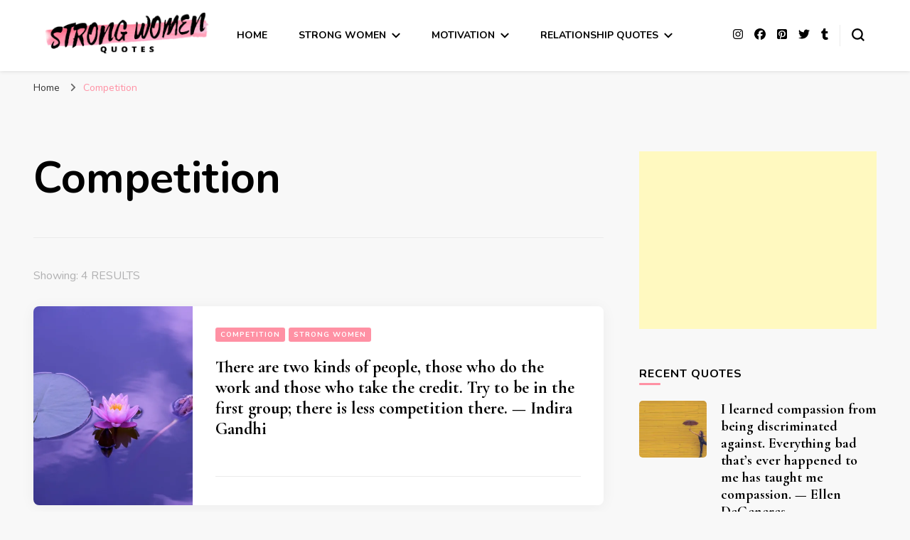

--- FILE ---
content_type: text/html; charset=UTF-8
request_url: https://www.strongwomenquotes.com/competition/
body_size: 21150
content:
    <!DOCTYPE html>
    <html lang="en">
    <head itemscope itemtype="http://schema.org/WebSite">
	    <meta charset="UTF-8">
    <meta name="viewport" content="width=device-width, initial-scale=1">
    <link rel="profile" href="http://gmpg.org/xfn/11">
    <meta name='robots' content='index, follow, max-image-preview:large, max-snippet:-1, max-video-preview:-1' />

	<!-- This site is optimized with the Yoast SEO plugin v26.5 - https://yoast.com/wordpress/plugins/seo/ -->
	<title>Competition | Strong Women Quotes</title>
	<link rel="canonical" href="https://www.strongwomenquotes.com/competition/" />
	<meta property="og:locale" content="en_US" />
	<meta property="og:type" content="article" />
	<meta property="og:title" content="Competition | Strong Women Quotes" />
	<meta property="og:url" content="https://www.strongwomenquotes.com/competition/" />
	<meta property="og:site_name" content="Strong Women Quotes" />
	<meta name="twitter:card" content="summary_large_image" />
	<meta name="twitter:site" content="@strongwomensay" />
	<script type="application/ld+json" class="yoast-schema-graph">{"@context":"https://schema.org","@graph":[{"@type":"CollectionPage","@id":"https://www.strongwomenquotes.com/competition/","url":"https://www.strongwomenquotes.com/competition/","name":"Competition | Strong Women Quotes","isPartOf":{"@id":"https://www.strongwomenquotes.com/#website"},"primaryImageOfPage":{"@id":"https://www.strongwomenquotes.com/competition/#primaryimage"},"image":{"@id":"https://www.strongwomenquotes.com/competition/#primaryimage"},"thumbnailUrl":"https://i0.wp.com/www.strongwomenquotes.com/wp-content/uploads/2020/02/strong-women-quotes-about-respect-lotus.jpg?fit=1920%2C1280&ssl=1","breadcrumb":{"@id":"https://www.strongwomenquotes.com/competition/#breadcrumb"},"inLanguage":"en"},{"@type":"ImageObject","inLanguage":"en","@id":"https://www.strongwomenquotes.com/competition/#primaryimage","url":"https://i0.wp.com/www.strongwomenquotes.com/wp-content/uploads/2020/02/strong-women-quotes-about-respect-lotus.jpg?fit=1920%2C1280&ssl=1","contentUrl":"https://i0.wp.com/www.strongwomenquotes.com/wp-content/uploads/2020/02/strong-women-quotes-about-respect-lotus.jpg?fit=1920%2C1280&ssl=1","width":1920,"height":1280},{"@type":"BreadcrumbList","@id":"https://www.strongwomenquotes.com/competition/#breadcrumb","itemListElement":[{"@type":"ListItem","position":1,"name":"Home","item":"https://www.strongwomenquotes.com/"},{"@type":"ListItem","position":2,"name":"Competition"}]},{"@type":"WebSite","@id":"https://www.strongwomenquotes.com/#website","url":"https://www.strongwomenquotes.com/","name":"Strong Women Quotes","description":"Over 600 Inspirational Quotes for Strong Women","publisher":{"@id":"https://www.strongwomenquotes.com/#organization"},"potentialAction":[{"@type":"SearchAction","target":{"@type":"EntryPoint","urlTemplate":"https://www.strongwomenquotes.com/?s={search_term_string}"},"query-input":{"@type":"PropertyValueSpecification","valueRequired":true,"valueName":"search_term_string"}}],"inLanguage":"en"},{"@type":"Organization","@id":"https://www.strongwomenquotes.com/#organization","name":"Strong Women Quotes","url":"https://www.strongwomenquotes.com/","logo":{"@type":"ImageObject","inLanguage":"en","@id":"https://www.strongwomenquotes.com/#/schema/logo/image/","url":"https://i0.wp.com/www.strongwomenquotes.com/wp-content/uploads/2020/03/cropped-strong-women-quotes-logo.png?fit=252%2C66&ssl=1","contentUrl":"https://i0.wp.com/www.strongwomenquotes.com/wp-content/uploads/2020/03/cropped-strong-women-quotes-logo.png?fit=252%2C66&ssl=1","width":252,"height":66,"caption":"Strong Women Quotes"},"image":{"@id":"https://www.strongwomenquotes.com/#/schema/logo/image/"},"sameAs":["https://www.facebook.com/strongwomenquotescom/","https://x.com/strongwomensay","https://www.instagram.com/strongwomenquotescom/","https://www.pinterest.co.uk/strongwomenquotes/"]}]}</script>
	<!-- / Yoast SEO plugin. -->


<link rel='dns-prefetch' href='//stats.wp.com' />
<link rel='dns-prefetch' href='//fonts.googleapis.com' />
<link rel='dns-prefetch' href='//www.googletagmanager.com' />
<link rel='dns-prefetch' href='//pagead2.googlesyndication.com' />
<link rel='preconnect' href='//c0.wp.com' />
<link rel='preconnect' href='//i0.wp.com' />
<link rel="alternate" type="application/rss+xml" title="Strong Women Quotes &raquo; Feed" href="https://www.strongwomenquotes.com/feed/" />
<link rel="alternate" type="application/rss+xml" title="Strong Women Quotes &raquo; Comments Feed" href="https://www.strongwomenquotes.com/comments/feed/" />
<script type="text/javascript" id="wpp-js" src="https://www.strongwomenquotes.com/wp-content/plugins/wordpress-popular-posts/assets/js/wpp.min.js?ver=7.3.6" data-sampling="0" data-sampling-rate="100" data-api-url="https://www.strongwomenquotes.com/wp-json/wordpress-popular-posts" data-post-id="0" data-token="062f4e6198" data-lang="0" data-debug="0"></script>
<link rel="alternate" type="application/rss+xml" title="Strong Women Quotes &raquo; Competition Category Feed" href="https://www.strongwomenquotes.com/competition/feed/" />
<!-- www.strongwomenquotes.com is managing ads with Advanced Ads 2.0.15 – https://wpadvancedads.com/ --><script id="stron-ready">
			window.advanced_ads_ready=function(e,a){a=a||"complete";var d=function(e){return"interactive"===a?"loading"!==e:"complete"===e};d(document.readyState)?e():document.addEventListener("readystatechange",(function(a){d(a.target.readyState)&&e()}),{once:"interactive"===a})},window.advanced_ads_ready_queue=window.advanced_ads_ready_queue||[];		</script>
		<style id='wp-img-auto-sizes-contain-inline-css' type='text/css'>
img:is([sizes=auto i],[sizes^="auto," i]){contain-intrinsic-size:3000px 1500px}
/*# sourceURL=wp-img-auto-sizes-contain-inline-css */
</style>
<style id='wp-emoji-styles-inline-css' type='text/css'>

	img.wp-smiley, img.emoji {
		display: inline !important;
		border: none !important;
		box-shadow: none !important;
		height: 1em !important;
		width: 1em !important;
		margin: 0 0.07em !important;
		vertical-align: -0.1em !important;
		background: none !important;
		padding: 0 !important;
	}
/*# sourceURL=wp-emoji-styles-inline-css */
</style>
<style id='wp-block-library-inline-css' type='text/css'>
:root{--wp-block-synced-color:#7a00df;--wp-block-synced-color--rgb:122,0,223;--wp-bound-block-color:var(--wp-block-synced-color);--wp-editor-canvas-background:#ddd;--wp-admin-theme-color:#007cba;--wp-admin-theme-color--rgb:0,124,186;--wp-admin-theme-color-darker-10:#006ba1;--wp-admin-theme-color-darker-10--rgb:0,107,160.5;--wp-admin-theme-color-darker-20:#005a87;--wp-admin-theme-color-darker-20--rgb:0,90,135;--wp-admin-border-width-focus:2px}@media (min-resolution:192dpi){:root{--wp-admin-border-width-focus:1.5px}}.wp-element-button{cursor:pointer}:root .has-very-light-gray-background-color{background-color:#eee}:root .has-very-dark-gray-background-color{background-color:#313131}:root .has-very-light-gray-color{color:#eee}:root .has-very-dark-gray-color{color:#313131}:root .has-vivid-green-cyan-to-vivid-cyan-blue-gradient-background{background:linear-gradient(135deg,#00d084,#0693e3)}:root .has-purple-crush-gradient-background{background:linear-gradient(135deg,#34e2e4,#4721fb 50%,#ab1dfe)}:root .has-hazy-dawn-gradient-background{background:linear-gradient(135deg,#faaca8,#dad0ec)}:root .has-subdued-olive-gradient-background{background:linear-gradient(135deg,#fafae1,#67a671)}:root .has-atomic-cream-gradient-background{background:linear-gradient(135deg,#fdd79a,#004a59)}:root .has-nightshade-gradient-background{background:linear-gradient(135deg,#330968,#31cdcf)}:root .has-midnight-gradient-background{background:linear-gradient(135deg,#020381,#2874fc)}:root{--wp--preset--font-size--normal:16px;--wp--preset--font-size--huge:42px}.has-regular-font-size{font-size:1em}.has-larger-font-size{font-size:2.625em}.has-normal-font-size{font-size:var(--wp--preset--font-size--normal)}.has-huge-font-size{font-size:var(--wp--preset--font-size--huge)}.has-text-align-center{text-align:center}.has-text-align-left{text-align:left}.has-text-align-right{text-align:right}.has-fit-text{white-space:nowrap!important}#end-resizable-editor-section{display:none}.aligncenter{clear:both}.items-justified-left{justify-content:flex-start}.items-justified-center{justify-content:center}.items-justified-right{justify-content:flex-end}.items-justified-space-between{justify-content:space-between}.screen-reader-text{border:0;clip-path:inset(50%);height:1px;margin:-1px;overflow:hidden;padding:0;position:absolute;width:1px;word-wrap:normal!important}.screen-reader-text:focus{background-color:#ddd;clip-path:none;color:#444;display:block;font-size:1em;height:auto;left:5px;line-height:normal;padding:15px 23px 14px;text-decoration:none;top:5px;width:auto;z-index:100000}html :where(.has-border-color){border-style:solid}html :where([style*=border-top-color]){border-top-style:solid}html :where([style*=border-right-color]){border-right-style:solid}html :where([style*=border-bottom-color]){border-bottom-style:solid}html :where([style*=border-left-color]){border-left-style:solid}html :where([style*=border-width]){border-style:solid}html :where([style*=border-top-width]){border-top-style:solid}html :where([style*=border-right-width]){border-right-style:solid}html :where([style*=border-bottom-width]){border-bottom-style:solid}html :where([style*=border-left-width]){border-left-style:solid}html :where(img[class*=wp-image-]){height:auto;max-width:100%}:where(figure){margin:0 0 1em}html :where(.is-position-sticky){--wp-admin--admin-bar--position-offset:var(--wp-admin--admin-bar--height,0px)}@media screen and (max-width:600px){html :where(.is-position-sticky){--wp-admin--admin-bar--position-offset:0px}}

/*# sourceURL=wp-block-library-inline-css */
</style><style id='global-styles-inline-css' type='text/css'>
:root{--wp--preset--aspect-ratio--square: 1;--wp--preset--aspect-ratio--4-3: 4/3;--wp--preset--aspect-ratio--3-4: 3/4;--wp--preset--aspect-ratio--3-2: 3/2;--wp--preset--aspect-ratio--2-3: 2/3;--wp--preset--aspect-ratio--16-9: 16/9;--wp--preset--aspect-ratio--9-16: 9/16;--wp--preset--color--black: #000000;--wp--preset--color--cyan-bluish-gray: #abb8c3;--wp--preset--color--white: #ffffff;--wp--preset--color--pale-pink: #f78da7;--wp--preset--color--vivid-red: #cf2e2e;--wp--preset--color--luminous-vivid-orange: #ff6900;--wp--preset--color--luminous-vivid-amber: #fcb900;--wp--preset--color--light-green-cyan: #7bdcb5;--wp--preset--color--vivid-green-cyan: #00d084;--wp--preset--color--pale-cyan-blue: #8ed1fc;--wp--preset--color--vivid-cyan-blue: #0693e3;--wp--preset--color--vivid-purple: #9b51e0;--wp--preset--gradient--vivid-cyan-blue-to-vivid-purple: linear-gradient(135deg,rgb(6,147,227) 0%,rgb(155,81,224) 100%);--wp--preset--gradient--light-green-cyan-to-vivid-green-cyan: linear-gradient(135deg,rgb(122,220,180) 0%,rgb(0,208,130) 100%);--wp--preset--gradient--luminous-vivid-amber-to-luminous-vivid-orange: linear-gradient(135deg,rgb(252,185,0) 0%,rgb(255,105,0) 100%);--wp--preset--gradient--luminous-vivid-orange-to-vivid-red: linear-gradient(135deg,rgb(255,105,0) 0%,rgb(207,46,46) 100%);--wp--preset--gradient--very-light-gray-to-cyan-bluish-gray: linear-gradient(135deg,rgb(238,238,238) 0%,rgb(169,184,195) 100%);--wp--preset--gradient--cool-to-warm-spectrum: linear-gradient(135deg,rgb(74,234,220) 0%,rgb(151,120,209) 20%,rgb(207,42,186) 40%,rgb(238,44,130) 60%,rgb(251,105,98) 80%,rgb(254,248,76) 100%);--wp--preset--gradient--blush-light-purple: linear-gradient(135deg,rgb(255,206,236) 0%,rgb(152,150,240) 100%);--wp--preset--gradient--blush-bordeaux: linear-gradient(135deg,rgb(254,205,165) 0%,rgb(254,45,45) 50%,rgb(107,0,62) 100%);--wp--preset--gradient--luminous-dusk: linear-gradient(135deg,rgb(255,203,112) 0%,rgb(199,81,192) 50%,rgb(65,88,208) 100%);--wp--preset--gradient--pale-ocean: linear-gradient(135deg,rgb(255,245,203) 0%,rgb(182,227,212) 50%,rgb(51,167,181) 100%);--wp--preset--gradient--electric-grass: linear-gradient(135deg,rgb(202,248,128) 0%,rgb(113,206,126) 100%);--wp--preset--gradient--midnight: linear-gradient(135deg,rgb(2,3,129) 0%,rgb(40,116,252) 100%);--wp--preset--font-size--small: 13px;--wp--preset--font-size--medium: 20px;--wp--preset--font-size--large: 36px;--wp--preset--font-size--x-large: 42px;--wp--preset--spacing--20: 0.44rem;--wp--preset--spacing--30: 0.67rem;--wp--preset--spacing--40: 1rem;--wp--preset--spacing--50: 1.5rem;--wp--preset--spacing--60: 2.25rem;--wp--preset--spacing--70: 3.38rem;--wp--preset--spacing--80: 5.06rem;--wp--preset--shadow--natural: 6px 6px 9px rgba(0, 0, 0, 0.2);--wp--preset--shadow--deep: 12px 12px 50px rgba(0, 0, 0, 0.4);--wp--preset--shadow--sharp: 6px 6px 0px rgba(0, 0, 0, 0.2);--wp--preset--shadow--outlined: 6px 6px 0px -3px rgb(255, 255, 255), 6px 6px rgb(0, 0, 0);--wp--preset--shadow--crisp: 6px 6px 0px rgb(0, 0, 0);}:where(.is-layout-flex){gap: 0.5em;}:where(.is-layout-grid){gap: 0.5em;}body .is-layout-flex{display: flex;}.is-layout-flex{flex-wrap: wrap;align-items: center;}.is-layout-flex > :is(*, div){margin: 0;}body .is-layout-grid{display: grid;}.is-layout-grid > :is(*, div){margin: 0;}:where(.wp-block-columns.is-layout-flex){gap: 2em;}:where(.wp-block-columns.is-layout-grid){gap: 2em;}:where(.wp-block-post-template.is-layout-flex){gap: 1.25em;}:where(.wp-block-post-template.is-layout-grid){gap: 1.25em;}.has-black-color{color: var(--wp--preset--color--black) !important;}.has-cyan-bluish-gray-color{color: var(--wp--preset--color--cyan-bluish-gray) !important;}.has-white-color{color: var(--wp--preset--color--white) !important;}.has-pale-pink-color{color: var(--wp--preset--color--pale-pink) !important;}.has-vivid-red-color{color: var(--wp--preset--color--vivid-red) !important;}.has-luminous-vivid-orange-color{color: var(--wp--preset--color--luminous-vivid-orange) !important;}.has-luminous-vivid-amber-color{color: var(--wp--preset--color--luminous-vivid-amber) !important;}.has-light-green-cyan-color{color: var(--wp--preset--color--light-green-cyan) !important;}.has-vivid-green-cyan-color{color: var(--wp--preset--color--vivid-green-cyan) !important;}.has-pale-cyan-blue-color{color: var(--wp--preset--color--pale-cyan-blue) !important;}.has-vivid-cyan-blue-color{color: var(--wp--preset--color--vivid-cyan-blue) !important;}.has-vivid-purple-color{color: var(--wp--preset--color--vivid-purple) !important;}.has-black-background-color{background-color: var(--wp--preset--color--black) !important;}.has-cyan-bluish-gray-background-color{background-color: var(--wp--preset--color--cyan-bluish-gray) !important;}.has-white-background-color{background-color: var(--wp--preset--color--white) !important;}.has-pale-pink-background-color{background-color: var(--wp--preset--color--pale-pink) !important;}.has-vivid-red-background-color{background-color: var(--wp--preset--color--vivid-red) !important;}.has-luminous-vivid-orange-background-color{background-color: var(--wp--preset--color--luminous-vivid-orange) !important;}.has-luminous-vivid-amber-background-color{background-color: var(--wp--preset--color--luminous-vivid-amber) !important;}.has-light-green-cyan-background-color{background-color: var(--wp--preset--color--light-green-cyan) !important;}.has-vivid-green-cyan-background-color{background-color: var(--wp--preset--color--vivid-green-cyan) !important;}.has-pale-cyan-blue-background-color{background-color: var(--wp--preset--color--pale-cyan-blue) !important;}.has-vivid-cyan-blue-background-color{background-color: var(--wp--preset--color--vivid-cyan-blue) !important;}.has-vivid-purple-background-color{background-color: var(--wp--preset--color--vivid-purple) !important;}.has-black-border-color{border-color: var(--wp--preset--color--black) !important;}.has-cyan-bluish-gray-border-color{border-color: var(--wp--preset--color--cyan-bluish-gray) !important;}.has-white-border-color{border-color: var(--wp--preset--color--white) !important;}.has-pale-pink-border-color{border-color: var(--wp--preset--color--pale-pink) !important;}.has-vivid-red-border-color{border-color: var(--wp--preset--color--vivid-red) !important;}.has-luminous-vivid-orange-border-color{border-color: var(--wp--preset--color--luminous-vivid-orange) !important;}.has-luminous-vivid-amber-border-color{border-color: var(--wp--preset--color--luminous-vivid-amber) !important;}.has-light-green-cyan-border-color{border-color: var(--wp--preset--color--light-green-cyan) !important;}.has-vivid-green-cyan-border-color{border-color: var(--wp--preset--color--vivid-green-cyan) !important;}.has-pale-cyan-blue-border-color{border-color: var(--wp--preset--color--pale-cyan-blue) !important;}.has-vivid-cyan-blue-border-color{border-color: var(--wp--preset--color--vivid-cyan-blue) !important;}.has-vivid-purple-border-color{border-color: var(--wp--preset--color--vivid-purple) !important;}.has-vivid-cyan-blue-to-vivid-purple-gradient-background{background: var(--wp--preset--gradient--vivid-cyan-blue-to-vivid-purple) !important;}.has-light-green-cyan-to-vivid-green-cyan-gradient-background{background: var(--wp--preset--gradient--light-green-cyan-to-vivid-green-cyan) !important;}.has-luminous-vivid-amber-to-luminous-vivid-orange-gradient-background{background: var(--wp--preset--gradient--luminous-vivid-amber-to-luminous-vivid-orange) !important;}.has-luminous-vivid-orange-to-vivid-red-gradient-background{background: var(--wp--preset--gradient--luminous-vivid-orange-to-vivid-red) !important;}.has-very-light-gray-to-cyan-bluish-gray-gradient-background{background: var(--wp--preset--gradient--very-light-gray-to-cyan-bluish-gray) !important;}.has-cool-to-warm-spectrum-gradient-background{background: var(--wp--preset--gradient--cool-to-warm-spectrum) !important;}.has-blush-light-purple-gradient-background{background: var(--wp--preset--gradient--blush-light-purple) !important;}.has-blush-bordeaux-gradient-background{background: var(--wp--preset--gradient--blush-bordeaux) !important;}.has-luminous-dusk-gradient-background{background: var(--wp--preset--gradient--luminous-dusk) !important;}.has-pale-ocean-gradient-background{background: var(--wp--preset--gradient--pale-ocean) !important;}.has-electric-grass-gradient-background{background: var(--wp--preset--gradient--electric-grass) !important;}.has-midnight-gradient-background{background: var(--wp--preset--gradient--midnight) !important;}.has-small-font-size{font-size: var(--wp--preset--font-size--small) !important;}.has-medium-font-size{font-size: var(--wp--preset--font-size--medium) !important;}.has-large-font-size{font-size: var(--wp--preset--font-size--large) !important;}.has-x-large-font-size{font-size: var(--wp--preset--font-size--x-large) !important;}
/*# sourceURL=global-styles-inline-css */
</style>

<style id='classic-theme-styles-inline-css' type='text/css'>
/*! This file is auto-generated */
.wp-block-button__link{color:#fff;background-color:#32373c;border-radius:9999px;box-shadow:none;text-decoration:none;padding:calc(.667em + 2px) calc(1.333em + 2px);font-size:1.125em}.wp-block-file__button{background:#32373c;color:#fff;text-decoration:none}
/*# sourceURL=/wp-includes/css/classic-themes.min.css */
</style>
<link rel='stylesheet' id='coblocks-extensions-css' href='https://www.strongwomenquotes.com/wp-content/plugins/coblocks/dist/style-coblocks-extensions.css?ver=3.1.16' type='text/css' media='all' />
<link rel='stylesheet' id='coblocks-animation-css' href='https://www.strongwomenquotes.com/wp-content/plugins/coblocks/dist/style-coblocks-animation.css?ver=2677611078ee87eb3b1c' type='text/css' media='all' />
<link rel='stylesheet' id='font-awesome-css' href='https://www.strongwomenquotes.com/wp-content/plugins/contact-widgets/assets/css/font-awesome.min.css?ver=4.7.0' type='text/css' media='all' />
<link rel='stylesheet' id='blossomthemes-email-newsletter-css' href='https://www.strongwomenquotes.com/wp-content/plugins/blossomthemes-email-newsletter/public/css/blossomthemes-email-newsletter-public.min.css?ver=2.2.10' type='text/css' media='all' />
<link rel='stylesheet' id='blossomthemes-instagram-feed-css' href='https://www.strongwomenquotes.com/wp-content/plugins/blossomthemes-instagram-feed/public/css/blossomthemes-instagram-feed-public.css?ver=2.0.5' type='text/css' media='all' />
<link rel='stylesheet' id='magnific-popup-css' href='https://www.strongwomenquotes.com/wp-content/plugins/blossomthemes-instagram-feed/public/css/magnific-popup.min.css?ver=1.0.0' type='text/css' media='all' />
<link rel='stylesheet' id='blossomthemes-toolkit-css' href='https://www.strongwomenquotes.com/wp-content/plugins/blossomthemes-toolkit/public/css/blossomthemes-toolkit-public.min.css?ver=2.2.7' type='text/css' media='all' />
<link rel='stylesheet' id='wp-components-css' href='https://c0.wp.com/c/6.9/wp-includes/css/dist/components/style.min.css' type='text/css' media='all' />
<link rel='stylesheet' id='godaddy-styles-css' href='https://www.strongwomenquotes.com/wp-content/plugins/coblocks/includes/Dependencies/GoDaddy/Styles/build/latest.css?ver=2.0.2' type='text/css' media='all' />
<link rel='stylesheet' id='wordpress-popular-posts-css-css' href='https://www.strongwomenquotes.com/wp-content/plugins/wordpress-popular-posts/assets/css/wpp.css?ver=7.3.6' type='text/css' media='all' />
<link rel='stylesheet' id='owl-carousel-css' href='https://www.strongwomenquotes.com/wp-content/themes/blossom-pin/css/owl.carousel.min.css?ver=2.2.1' type='text/css' media='all' />
<link rel='stylesheet' id='blossom-pin-google-fonts-css' href='https://fonts.googleapis.com/css?family=Nunito%3A200%2C200italic%2C300%2C300italic%2Cregular%2Citalic%2C600%2C600italic%2C700%2C700italic%2C800%2C800italic%2C900%2C900italic%7CCormorant+Garamond%3A300%2C300italic%2Cregular%2Citalic%2C500%2C500italic%2C600%2C600italic%2C700%2C700italic%7CCormorant+Garamond%3Aregular' type='text/css' media='all' />
<link rel='stylesheet' id='blossom-pin-css' href='https://www.strongwomenquotes.com/wp-content/themes/blossom-pin/style.css?ver=1.2.7' type='text/css' media='all' />
<style id='blossom-pin-inline-css' type='text/css'>

    
    /*Typography*/

    body,
    button,
    input,
    select,
    optgroup,
    textarea{
        font-family : Nunito;
        font-size   : 18px;        
    }
    
    .site-header .site-branding .site-title,
    .single-header .site-branding .site-title,
    .mobile-header .mobile-site-header .site-branding .site-title{
        font-family : Cormorant Garamond;
        font-weight : 400;
        font-style  : normal;
    }

    .blog #primary .format-quote .post-thumbnail blockquote cite, 
    .newsletter-section .blossomthemes-email-newsletter-wrapper .text-holder h3,
    .newsletter-section .blossomthemes-email-newsletter-wrapper.bg-img .text-holder h3, 
    #primary .post .entry-content blockquote cite,
    #primary .page .entry-content blockquote cite{
        font-family : Nunito;
    }

    .banner-slider .item .text-holder .entry-title, 
    .banner .banner-caption .banner-title, 
    .blog #primary .post .entry-header .entry-title, 
    .blog #primary .format-quote .post-thumbnail .blockquote-holder, 
    .search #primary .search-post .entry-header .entry-title,
    .archive #primary .post .entry-header .entry-title, 
    .single .post-entry-header .entry-title, 
    #primary .post .entry-content blockquote,
    #primary .page .entry-content blockquote, 
    #primary .post .entry-content .pull-left,
    #primary .page .entry-content .pull-left, 
    #primary .post .entry-content .pull-right,
    #primary .page .entry-content .pull-right, 
    .single-header .title-holder .post-title, 
    .recommended-post .post .entry-header .entry-title, 
    .widget_bttk_popular_post ul li .entry-header .entry-title,
    .widget_bttk_pro_recent_post ul li .entry-header .entry-title, 
    .blossomthemes-email-newsletter-wrapper.bg-img .text-holder h3, 
    .widget_recent_entries ul li a, 
    .widget_recent_comments ul li a, 
    .widget_bttk_posts_category_slider_widget .carousel-title .title, 
    .single .navigation .post-title, 
    .single-blossom-portfolio .post-navigation .nav-previous,
    .single-blossom-portfolio .post-navigation .nav-next, 
    .site-main .blossom-portfolio .entry-title {
        font-family : Cormorant Garamond;
    }
    
    /*Color Scheme*/
    a, 
    .main-navigation ul li a:hover,
    .main-navigation ul .current-menu-item > a,
    .main-navigation ul li:hover > a, 
    .site-header .site-branding .site-title a:hover, 
    .site-header .social-networks ul li a:hover, 
    .banner-slider .item .text-holder .entry-title a:hover, 
    .blog #primary .post .entry-header .entry-title a:hover, 
    .blog #primary .post .entry-footer .read-more:hover, 
    .blog #primary .post .entry-footer .edit-link a:hover, 
    .blog #primary .post .bottom .posted-on a:hover, 
    .newsletter-section .social-networks ul li a:hover, 
    .instagram-section .profile-link:hover, 
    .search #primary .search-post .entry-header .entry-title a:hover,
     .archive #primary .post .entry-header .entry-title a:hover, 
     .search #primary .search-post .entry-footer .posted-on a:hover,
     .archive #primary .post .entry-footer .posted-on a:hover, 
     .single #primary .post .holder .meta-info .entry-meta a:hover, 
    .single-header .site-branding .site-title a:hover, 
    .single-header .social-networks ul li a:hover, 
    .comments-area .comment-body .text-holder .top .comment-metadata a:hover, 
    .comments-area .comment-body .text-holder .reply a:hover, 
    .recommended-post .post .entry-header .entry-title a:hover, 
    .error-wrapper .error-holder h3, 
    .widget_bttk_popular_post ul li .entry-header .entry-title a:hover,
     .widget_bttk_pro_recent_post ul li .entry-header .entry-title a:hover, 
     .widget_bttk_popular_post ul li .entry-header .entry-meta a:hover,
     .widget_bttk_pro_recent_post ul li .entry-header .entry-meta a:hover,
     .widget_bttk_popular_post .style-two li .entry-header .cat-links a:hover,
     .widget_bttk_pro_recent_post .style-two li .entry-header .cat-links a:hover,
     .widget_bttk_popular_post .style-three li .entry-header .cat-links a:hover,
     .widget_bttk_pro_recent_post .style-three li .entry-header .cat-links a:hover, 
     .widget_recent_entries ul li:before, 
     .widget_recent_entries ul li a:hover, 
    .widget_recent_comments ul li:before, 
    .widget_bttk_posts_category_slider_widget .carousel-title .cat-links a:hover, 
    .widget_bttk_posts_category_slider_widget .carousel-title .title a:hover, 
    .site-footer .footer-b .footer-nav ul li a:hover, 
    .single .navigation a:hover .post-title, 
    .page-template-blossom-portfolio .portfolio-holder .portfolio-sorting .is-checked, 
    .portfolio-item a:hover, 
    .single-blossom-portfolio .post-navigation .nav-previous a:hover,
     .single-blossom-portfolio .post-navigation .nav-next a:hover, 
     .mobile-header .mobile-site-header .site-branding .site-title a:hover, 
    .mobile-menu .main-navigation ul li:hover svg, 
    .mobile-menu .main-navigation ul ul li a:hover,
    .mobile-menu .main-navigation ul ul li:hover > a, 
    .mobile-menu .social-networks ul li a:hover, 
    .site-main .blossom-portfolio .entry-title a:hover, 
    .site-main .blossom-portfolio .entry-footer .posted-on a:hover, 
    .widget_bttk_social_links ul li a:hover, 
    #crumbs a:hover, #crumbs .current a,
    .entry-content a:hover,
    .entry-summary a:hover,
    .page-content a:hover,
    .comment-content a:hover,
    .widget .textwidget a:hover {
        color: #ff91a4;
    }

    .comments-area .comment-body .text-holder .reply a:hover svg {
        fill: #ff91a4;
     }

    button:hover,
    input[type="button"]:hover,
    input[type="reset"]:hover,
    input[type="submit"]:hover, 
    .banner-slider .item, 
    .banner-slider .item .text-holder .category a, 
    .banner .banner-caption .banner-link:hover, 
    .blog #primary .post .entry-header .category a, 
    .newsletter-section, 
    .search #primary .search-post .entry-header .category a,
    .archive #primary .post .entry-header .category a, 
    .single .post-entry-header .category a, 
    .single #primary .post .holder .meta-info .entry-meta .byline:after, 
    .single #primary .post .entry-footer .tags a, 
    .single-header .progress-bar, 
    .recommended-post .post .entry-header .category a, 
    .error-wrapper .error-holder .btn-home a:hover, 
    .widget .widget-title:after, 
    .widget_bttk_author_bio .readmore:hover, 
    .widget_bttk_custom_categories ul li a:hover .post-count, 
    .widget_blossomtheme_companion_cta_widget .text-holder .button-wrap .btn-cta, 
    .widget_blossomtheme_featured_page_widget .text-holder .btn-readmore:hover, 
    .widget_bttk_icon_text_widget .text-holder .btn-readmore:hover, 
    .widget_bttk_image_text_widget ul li .btn-readmore:hover, 
    .back-to-top, 
    .single .post-entry-header .share .social-networks li a:hover {
        background: #ff91a4;
    }

    button:hover,
    input[type="button"]:hover,
    input[type="reset"]:hover,
    input[type="submit"]:hover, 
    .error-wrapper .error-holder .btn-home a:hover {
        border-color: #ff91a4;
    }

    .blog #primary .post .entry-footer .read-more:hover, 
    .blog #primary .post .entry-footer .edit-link a:hover {
        border-bottom-color: #ff91a4;
    }

    @media screen and (max-width: 1024px) {
        .main-navigation ul ul li a:hover, 
        .main-navigation ul ul li:hover > a, 
        .main-navigation ul ul .current-menu-item > a, 
        .main-navigation ul ul .current-menu-ancestor > a, 
        .main-navigation ul ul .current_page_item > a, 
        .main-navigation ul ul .current_page_ancestor > a {
            color: #ff91a4 !important;
        }
    }
/*# sourceURL=blossom-pin-inline-css */
</style>
<link rel='stylesheet' id='taxopress-frontend-css-css' href='https://www.strongwomenquotes.com/wp-content/plugins/simple-tags/assets/frontend/css/frontend.css?ver=3.41.0' type='text/css' media='all' />
<script type="text/javascript" id="jquery-core-js-extra">
/* <![CDATA[ */
var bten_ajax_data = {"ajaxurl":"https://www.strongwomenquotes.com/wp-admin/admin-ajax.php"};
//# sourceURL=jquery-core-js-extra
/* ]]> */
</script>
<script type="text/javascript" src="https://c0.wp.com/c/6.9/wp-includes/js/jquery/jquery.min.js" id="jquery-core-js"></script>
<script type="text/javascript" src="https://c0.wp.com/c/6.9/wp-includes/js/jquery/jquery-migrate.min.js" id="jquery-migrate-js"></script>
<script type="text/javascript" src="https://www.strongwomenquotes.com/wp-content/plugins/simple-tags/assets/frontend/js/frontend.js?ver=3.41.0" id="taxopress-frontend-js-js"></script>
<link rel="https://api.w.org/" href="https://www.strongwomenquotes.com/wp-json/" /><link rel="alternate" title="JSON" type="application/json" href="https://www.strongwomenquotes.com/wp-json/wp/v2/categories/54" /><link rel="EditURI" type="application/rsd+xml" title="RSD" href="https://www.strongwomenquotes.com/xmlrpc.php?rsd" />
<meta name="generator" content="WordPress 6.9" />
		<!-- Custom Logo: hide header text -->
		<style id="custom-logo-css" type="text/css">
			.site-title, .site-description {
				position: absolute;
				clip-path: inset(50%);
			}
		</style>
		<meta name="generator" content="Site Kit by Google 1.167.0" /><meta name="p:domain_verify" content="465f5777a687f0d5057ef57a7b7224cd"/>

<script id="mcjs">!function(c,h,i,m,p){m=c.createElement(h),p=c.getElementsByTagName(h)[0],m.async=1,m.src=i,p.parentNode.insertBefore(m,p)}(document,"script","https://chimpstatic.com/mcjs-connected/js/users/bab0738a946c7f9ac95bfe613/01debdf1eea11cca3c99b6b7a.js");</script>	<style>img#wpstats{display:none}</style>
		
		<script>
		(function(h,o,t,j,a,r){
			h.hj=h.hj||function(){(h.hj.q=h.hj.q||[]).push(arguments)};
			h._hjSettings={hjid:1722132,hjsv:5};
			a=o.getElementsByTagName('head')[0];
			r=o.createElement('script');r.async=1;
			r.src=t+h._hjSettings.hjid+j+h._hjSettings.hjsv;
			a.appendChild(r);
		})(window,document,'//static.hotjar.com/c/hotjar-','.js?sv=');
		</script>
		            <style id="wpp-loading-animation-styles">@-webkit-keyframes bgslide{from{background-position-x:0}to{background-position-x:-200%}}@keyframes bgslide{from{background-position-x:0}to{background-position-x:-200%}}.wpp-widget-block-placeholder,.wpp-shortcode-placeholder{margin:0 auto;width:60px;height:3px;background:#dd3737;background:linear-gradient(90deg,#dd3737 0%,#571313 10%,#dd3737 100%);background-size:200% auto;border-radius:3px;-webkit-animation:bgslide 1s infinite linear;animation:bgslide 1s infinite linear}</style>
            
<!-- Google AdSense meta tags added by Site Kit -->
<meta name="google-adsense-platform-account" content="ca-host-pub-2644536267352236">
<meta name="google-adsense-platform-domain" content="sitekit.withgoogle.com">
<!-- End Google AdSense meta tags added by Site Kit -->
<style type="text/css">a.st_tag, a.internal_tag, .st_tag, .internal_tag { text-decoration: underline !important; }</style><style type="text/css">.recentcomments a{display:inline !important;padding:0 !important;margin:0 !important;}</style>      <meta name="onesignal" content="wordpress-plugin"/>
            <script>

      window.OneSignalDeferred = window.OneSignalDeferred || [];

      OneSignalDeferred.push(function(OneSignal) {
        var oneSignal_options = {};
        window._oneSignalInitOptions = oneSignal_options;

        oneSignal_options['serviceWorkerParam'] = { scope: '/' };
oneSignal_options['serviceWorkerPath'] = 'OneSignalSDKWorker.js.php';

        OneSignal.Notifications.setDefaultUrl("https://www.strongwomenquotes.com");

        oneSignal_options['wordpress'] = true;
oneSignal_options['appId'] = '3a91a7e7-b27f-4f36-abb0-a36dd73ffc5d';
oneSignal_options['allowLocalhostAsSecureOrigin'] = true;
oneSignal_options['welcomeNotification'] = { };
oneSignal_options['welcomeNotification']['title'] = "";
oneSignal_options['welcomeNotification']['message'] = "";
oneSignal_options['path'] = "https://www.strongwomenquotes.com/wp-content/plugins/onesignal-free-web-push-notifications/sdk_files/";
oneSignal_options['promptOptions'] = { };
oneSignal_options['notifyButton'] = { };
oneSignal_options['notifyButton']['enable'] = true;
oneSignal_options['notifyButton']['position'] = 'bottom-left';
oneSignal_options['notifyButton']['theme'] = 'inverse';
oneSignal_options['notifyButton']['size'] = 'medium';
oneSignal_options['notifyButton']['showCredit'] = true;
oneSignal_options['notifyButton']['text'] = {};
oneSignal_options['notifyButton']['text']['tip.state.unsubscribed'] = 'Subscribe for updates!';
oneSignal_options['notifyButton']['offset'] = {};
              OneSignal.init(window._oneSignalInitOptions);
              OneSignal.Notifications.requestPermission()      });

      function documentInitOneSignal() {
        var oneSignal_elements = document.getElementsByClassName("OneSignal-prompt");

        var oneSignalLinkClickHandler = function(event) { OneSignal.Notifications.requestPermission(); event.preventDefault(); };        for(var i = 0; i < oneSignal_elements.length; i++)
          oneSignal_elements[i].addEventListener('click', oneSignalLinkClickHandler, false);
      }

      if (document.readyState === 'complete') {
           documentInitOneSignal();
      }
      else {
           window.addEventListener("load", function(event){
               documentInitOneSignal();
          });
      }
    </script>

<!-- Google AdSense snippet added by Site Kit -->
<script type="text/javascript" async="async" src="https://pagead2.googlesyndication.com/pagead/js/adsbygoogle.js?client=ca-pub-7759339715968281&amp;host=ca-host-pub-2644536267352236" crossorigin="anonymous"></script>

<!-- End Google AdSense snippet added by Site Kit -->
<script  async src="https://pagead2.googlesyndication.com/pagead/js/adsbygoogle.js?client=ca-pub-7759339715968281" crossorigin="anonymous"></script><link rel="icon" href="https://i0.wp.com/www.strongwomenquotes.com/wp-content/uploads/2020/02/cropped-strong-women-quotes-symbol.jpg?fit=32%2C32&#038;ssl=1" sizes="32x32" />
<link rel="icon" href="https://i0.wp.com/www.strongwomenquotes.com/wp-content/uploads/2020/02/cropped-strong-women-quotes-symbol.jpg?fit=192%2C192&#038;ssl=1" sizes="192x192" />
<link rel="apple-touch-icon" href="https://i0.wp.com/www.strongwomenquotes.com/wp-content/uploads/2020/02/cropped-strong-women-quotes-symbol.jpg?fit=180%2C180&#038;ssl=1" />
<meta name="msapplication-TileImage" content="https://i0.wp.com/www.strongwomenquotes.com/wp-content/uploads/2020/02/cropped-strong-women-quotes-symbol.jpg?fit=270%2C270&#038;ssl=1" />
</head>

<body class="archive category category-competition category-54 wp-custom-logo wp-theme-blossom-pin hfeed rightsidebar hassidebar aa-prefix-stron-" itemscope itemtype="http://schema.org/WebPage">

    <div id="page" class="site"><a aria-label="skip to content" class="skip-link" href="#content">Skip to Content</a>
        <div class="mobile-header">
        <div class="mobile-site-header">
            <button aria-label="primary menu toggle" id="toggle-button" data-toggle-target=".main-menu-modal" data-toggle-body-class="showing-main-menu-modal" aria-expanded="false" data-set-focus=".close-main-nav-toggle">
                <span></span>
                <span></span>
                <span></span>
            </button>
            <div class="mobile-menu-wrap">
                <nav id="mobile-site-navigation" class="main-navigation" itemscope itemtype="http://schema.org/SiteNavigationElement">
                    <div class="primary-menu-list main-menu-modal cover-modal" data-modal-target-string=".main-menu-modal">
                        <button class="btn-close-menu close-main-nav-toggle" data-toggle-target=".main-menu-modal" data-toggle-body-class="showing-main-menu-modal" aria-expanded="false" data-set-focus=".main-menu-modal"><span></span></button>
                        <div class="mobile-menu" aria-label="Mobile">
                            <div class="menu-category-menu-container"><ul id="mobile-primary-menu" class="menu main-menu-modal"><li id="menu-item-1094" class="menu-item menu-item-type-custom menu-item-object-custom menu-item-1094"><a href="https://strongwomenquotes.com/">Home</a></li>
<li id="menu-item-998" class="menu-item menu-item-type-taxonomy menu-item-object-category menu-item-has-children menu-item-998"><a href="https://www.strongwomenquotes.com/strong-women/">Strong Women</a>
<ul class="sub-menu">
	<li id="menu-item-1010" class="menu-item menu-item-type-taxonomy menu-item-object-category menu-item-1010"><a href="https://www.strongwomenquotes.com/bravery/">Bravery</a></li>
	<li id="menu-item-1008" class="menu-item menu-item-type-taxonomy menu-item-object-category menu-item-1008"><a href="https://www.strongwomenquotes.com/beauty/">Beauty</a></li>
	<li id="menu-item-3128" class="menu-item menu-item-type-taxonomy menu-item-object-category menu-item-3128"><a href="https://www.strongwomenquotes.com/courage/">Courage</a></li>
	<li id="menu-item-1012" class="menu-item menu-item-type-taxonomy menu-item-object-category menu-item-1012"><a href="https://www.strongwomenquotes.com/confidence/">Confidence</a></li>
	<li id="menu-item-1015" class="menu-item menu-item-type-taxonomy menu-item-object-category menu-item-1015"><a href="https://www.strongwomenquotes.com/empowerment/">Empowerment</a></li>
	<li id="menu-item-1017" class="menu-item menu-item-type-taxonomy menu-item-object-category menu-item-1017"><a href="https://www.strongwomenquotes.com/happiness/">Happiness</a></li>
	<li id="menu-item-1019" class="menu-item menu-item-type-taxonomy menu-item-object-category menu-item-1019"><a href="https://www.strongwomenquotes.com/identity/">Identity</a></li>
	<li id="menu-item-1020" class="menu-item menu-item-type-taxonomy menu-item-object-category menu-item-1020"><a href="https://www.strongwomenquotes.com/independence/">Independence</a></li>
	<li id="menu-item-1022" class="menu-item menu-item-type-taxonomy menu-item-object-category menu-item-1022"><a href="https://www.strongwomenquotes.com/leader/">Leader</a></li>
	<li id="menu-item-1025" class="menu-item menu-item-type-taxonomy menu-item-object-category menu-item-1025"><a href="https://www.strongwomenquotes.com/loyal/">Loyal</a></li>
	<li id="menu-item-1029" class="menu-item menu-item-type-taxonomy menu-item-object-category menu-item-1029"><a href="https://www.strongwomenquotes.com/power/">Power</a></li>
	<li id="menu-item-1033" class="menu-item menu-item-type-taxonomy menu-item-object-category menu-item-1033"><a href="https://www.strongwomenquotes.com/respect/">Respect</a></li>
	<li id="menu-item-1034" class="menu-item menu-item-type-taxonomy menu-item-object-category menu-item-1034"><a href="https://www.strongwomenquotes.com/sophistication/">Sophistication</a></li>
	<li id="menu-item-1111" class="menu-item menu-item-type-taxonomy menu-item-object-category menu-item-1111"><a href="https://www.strongwomenquotes.com/strong-women/">Strong Women</a></li>
</ul>
</li>
<li id="menu-item-1026" class="menu-item menu-item-type-taxonomy menu-item-object-category current-menu-ancestor current-menu-parent menu-item-has-children menu-item-1026"><a href="https://www.strongwomenquotes.com/motivation/">Motivation</a>
<ul class="sub-menu">
	<li id="menu-item-1009" class="menu-item menu-item-type-taxonomy menu-item-object-category menu-item-1009"><a href="https://www.strongwomenquotes.com/believe/">Believe</a></li>
	<li id="menu-item-1011" class="menu-item menu-item-type-taxonomy menu-item-object-category current-menu-item menu-item-1011"><a href="https://www.strongwomenquotes.com/competition/" aria-current="page">Competition</a></li>
	<li id="menu-item-1013" class="menu-item menu-item-type-taxonomy menu-item-object-category menu-item-1013"><a href="https://www.strongwomenquotes.com/determination/">Determination</a></li>
	<li id="menu-item-1014" class="menu-item menu-item-type-taxonomy menu-item-object-category menu-item-1014"><a href="https://www.strongwomenquotes.com/doubt/">Doubt</a></li>
	<li id="menu-item-3487" class="menu-item menu-item-type-taxonomy menu-item-object-category menu-item-3487"><a href="https://www.strongwomenquotes.com/dream/">Dream</a></li>
	<li id="menu-item-1016" class="menu-item menu-item-type-taxonomy menu-item-object-category menu-item-1016"><a href="https://www.strongwomenquotes.com/fear/">Fear</a></li>
	<li id="menu-item-1021" class="menu-item menu-item-type-taxonomy menu-item-object-category menu-item-1021"><a href="https://www.strongwomenquotes.com/inspiration/">Inspiration</a></li>
	<li id="menu-item-1023" class="menu-item menu-item-type-taxonomy menu-item-object-category menu-item-1023"><a href="https://www.strongwomenquotes.com/life/">Life</a></li>
	<li id="menu-item-1112" class="menu-item menu-item-type-taxonomy menu-item-object-category menu-item-1112"><a href="https://www.strongwomenquotes.com/motivation/">Motivation</a></li>
	<li id="menu-item-1028" class="menu-item menu-item-type-taxonomy menu-item-object-category menu-item-1028"><a href="https://www.strongwomenquotes.com/positivity/">Positivity</a></li>
</ul>
</li>
<li id="menu-item-1031" class="menu-item menu-item-type-taxonomy menu-item-object-category menu-item-has-children menu-item-1031"><a href="https://www.strongwomenquotes.com/relationships/">Relationship Quotes</a>
<ul class="sub-menu">
	<li id="menu-item-1018" class="menu-item menu-item-type-taxonomy menu-item-object-category menu-item-1018"><a href="https://www.strongwomenquotes.com/heartbreak/">Heartbreak</a></li>
	<li id="menu-item-1024" class="menu-item menu-item-type-taxonomy menu-item-object-category menu-item-1024"><a href="https://www.strongwomenquotes.com/love/">Love</a></li>
	<li id="menu-item-1032" class="menu-item menu-item-type-taxonomy menu-item-object-category menu-item-1032"><a href="https://www.strongwomenquotes.com/motherhood/">Motherhood</a></li>
	<li id="menu-item-1027" class="menu-item menu-item-type-taxonomy menu-item-object-category menu-item-1027"><a href="https://www.strongwomenquotes.com/pain/">Pain</a></li>
	<li id="menu-item-1113" class="menu-item menu-item-type-taxonomy menu-item-object-category menu-item-1113"><a href="https://www.strongwomenquotes.com/relationships/">Relationship</a></li>
</ul>
</li>
</ul></div>                        </div>
                    </div>
                </nav> 
                
                <span class="separator"></span>    <div class="social-networks">
                <ul>
        	                <li>
                    <a href="https://www.instagram.com/strongwomenquotescom/" target="_blank" rel="nofollow noopener">
                        <i class="fab fa-instagram"></i>
                    </a>
                </li>    	   
                                <li>
                    <a href="https://www.facebook.com/strongwomenquotescom" target="_blank" rel="nofollow noopener">
                        <i class="fab fa-facebook"></i>
                    </a>
                </li>    	   
                                <li>
                    <a href="https://pinterest.com/strongwomenquotescom" target="_blank" rel="nofollow noopener">
                        <i class="fab fa-pinterest-square"></i>
                    </a>
                </li>    	   
                                <li>
                    <a href="https://twitter.com/strongwomensay" target="_blank" rel="nofollow noopener">
                        <i class="fab fa-twitter"></i>
                    </a>
                </li>    	   
                                <li>
                    <a href="https://www.tumblr.com/blog/strongwomenquotes" target="_blank" rel="nofollow noopener">
                        <i class="fab fa-tumblr"></i>
                    </a>
                </li>    	   
                    	</ul>
    </div>
                    </div>
                    <div class="site-branding" itemscope itemtype="http://schema.org/Organization">
            <a href="https://www.strongwomenquotes.com/" class="custom-logo-link" rel="home"><img width="252" height="66" src="https://i0.wp.com/www.strongwomenquotes.com/wp-content/uploads/2020/03/cropped-strong-women-quotes-logo.png?fit=252%2C66&amp;ssl=1" class="custom-logo" alt="Strong Women Quotes" decoding="async" srcset="https://i0.wp.com/www.strongwomenquotes.com/wp-content/uploads/2020/03/cropped-strong-women-quotes-logo.png?w=252&amp;ssl=1 252w, https://i0.wp.com/www.strongwomenquotes.com/wp-content/uploads/2020/03/cropped-strong-women-quotes-logo.png?resize=229%2C60&amp;ssl=1 229w" sizes="(max-width: 252px) 100vw, 252px" /></a>                        <p class="site-title" itemprop="name"><a href="https://www.strongwomenquotes.com/" rel="home" itemprop="url">Strong Women Quotes</a></p>
                                            <p class="site-description">Over 600 Inspirational Quotes for Strong Women</p>
                            </div>
                <div class="tools">
                                    <div class=header-search>
                        <button aria-label="search form toggle" class="search-icon search-toggle" data-toggle-target=".mob-search-modal" data-toggle-body-class="showing-mob-search-modal" data-set-focus=".mob-search-modal .search-field" aria-expanded="false">
                            <svg class="open-icon" xmlns="http://www.w3.org/2000/svg" viewBox="-18214 -12091 18 18"><path id="Path_99" data-name="Path 99" d="M18,16.415l-3.736-3.736a7.751,7.751,0,0,0,1.585-4.755A7.876,7.876,0,0,0,7.925,0,7.876,7.876,0,0,0,0,7.925a7.876,7.876,0,0,0,7.925,7.925,7.751,7.751,0,0,0,4.755-1.585L16.415,18ZM2.264,7.925a5.605,5.605,0,0,1,5.66-5.66,5.605,5.605,0,0,1,5.66,5.66,5.605,5.605,0,0,1-5.66,5.66A5.605,5.605,0,0,1,2.264,7.925Z" transform="translate(-18214 -12091)"/></svg>
                        </button>
                        <div class="search-form-holder mob-search-modal cover-modal" data-modal-target-string=".mob-search-modal">
                            <div class="header-search-inner-wrap">
                                <form role="search" method="get" class="search-form" action="https://www.strongwomenquotes.com/"><label class="screen-reader-text">Looking for Something?</label><label for="submit-field"><span>Search anything and hit enter.</span><input type="search" class="search-field" placeholder="What are you looking for..." value="" name="s" /></label><input type="submit" class="search-submit" value="Search" /></form> 
                                <button aria-label="search form toggle" class="search-icon close" data-toggle-target=".mob-search-modal" data-toggle-body-class="showing-mob-search-modal" data-set-focus=".mob-search-modal .search-field" aria-expanded="false">
                                    <svg class="close-icon" xmlns="http://www.w3.org/2000/svg" viewBox="10906 13031 18 18"><path id="Close" d="M23,6.813,21.187,5,14,12.187,6.813,5,5,6.813,12.187,14,5,21.187,6.813,23,14,15.813,21.187,23,23,21.187,15.813,14Z" transform="translate(10901 13026)"/></svg>
                                </button>
                            </div>
                        </div>
                        <div class="overlay"></div>
                    </div>
                            </div>
        </div>
    </div>
        <header class="site-header" itemscope itemtype="http://schema.org/WPHeader">
		        <div class="site-branding" itemscope itemtype="http://schema.org/Organization">
            <a href="https://www.strongwomenquotes.com/" class="custom-logo-link" rel="home"><img width="252" height="66" src="https://i0.wp.com/www.strongwomenquotes.com/wp-content/uploads/2020/03/cropped-strong-women-quotes-logo.png?fit=252%2C66&amp;ssl=1" class="custom-logo" alt="Strong Women Quotes" decoding="async" srcset="https://i0.wp.com/www.strongwomenquotes.com/wp-content/uploads/2020/03/cropped-strong-women-quotes-logo.png?w=252&amp;ssl=1 252w, https://i0.wp.com/www.strongwomenquotes.com/wp-content/uploads/2020/03/cropped-strong-women-quotes-logo.png?resize=229%2C60&amp;ssl=1 229w" sizes="(max-width: 252px) 100vw, 252px" /></a>                        <p class="site-title" itemprop="name"><a href="https://www.strongwomenquotes.com/" rel="home" itemprop="url">Strong Women Quotes</a></p>
                                            <p class="site-description">Over 600 Inspirational Quotes for Strong Women</p>
                            </div>
            <nav id="site-navigation" class="main-navigation" itemscope itemtype="http://schema.org/SiteNavigationElement">
            <div class="menu-category-menu-container"><ul id="primary-menu" class="menu"><li class="menu-item menu-item-type-custom menu-item-object-custom menu-item-1094"><a href="https://strongwomenquotes.com/">Home</a></li>
<li class="menu-item menu-item-type-taxonomy menu-item-object-category menu-item-has-children menu-item-998"><a href="https://www.strongwomenquotes.com/strong-women/">Strong Women</a>
<ul class="sub-menu">
	<li class="menu-item menu-item-type-taxonomy menu-item-object-category menu-item-1010"><a href="https://www.strongwomenquotes.com/bravery/">Bravery</a></li>
	<li class="menu-item menu-item-type-taxonomy menu-item-object-category menu-item-1008"><a href="https://www.strongwomenquotes.com/beauty/">Beauty</a></li>
	<li class="menu-item menu-item-type-taxonomy menu-item-object-category menu-item-3128"><a href="https://www.strongwomenquotes.com/courage/">Courage</a></li>
	<li class="menu-item menu-item-type-taxonomy menu-item-object-category menu-item-1012"><a href="https://www.strongwomenquotes.com/confidence/">Confidence</a></li>
	<li class="menu-item menu-item-type-taxonomy menu-item-object-category menu-item-1015"><a href="https://www.strongwomenquotes.com/empowerment/">Empowerment</a></li>
	<li class="menu-item menu-item-type-taxonomy menu-item-object-category menu-item-1017"><a href="https://www.strongwomenquotes.com/happiness/">Happiness</a></li>
	<li class="menu-item menu-item-type-taxonomy menu-item-object-category menu-item-1019"><a href="https://www.strongwomenquotes.com/identity/">Identity</a></li>
	<li class="menu-item menu-item-type-taxonomy menu-item-object-category menu-item-1020"><a href="https://www.strongwomenquotes.com/independence/">Independence</a></li>
	<li class="menu-item menu-item-type-taxonomy menu-item-object-category menu-item-1022"><a href="https://www.strongwomenquotes.com/leader/">Leader</a></li>
	<li class="menu-item menu-item-type-taxonomy menu-item-object-category menu-item-1025"><a href="https://www.strongwomenquotes.com/loyal/">Loyal</a></li>
	<li class="menu-item menu-item-type-taxonomy menu-item-object-category menu-item-1029"><a href="https://www.strongwomenquotes.com/power/">Power</a></li>
	<li class="menu-item menu-item-type-taxonomy menu-item-object-category menu-item-1033"><a href="https://www.strongwomenquotes.com/respect/">Respect</a></li>
	<li class="menu-item menu-item-type-taxonomy menu-item-object-category menu-item-1034"><a href="https://www.strongwomenquotes.com/sophistication/">Sophistication</a></li>
	<li class="menu-item menu-item-type-taxonomy menu-item-object-category menu-item-1111"><a href="https://www.strongwomenquotes.com/strong-women/">Strong Women</a></li>
</ul>
</li>
<li class="menu-item menu-item-type-taxonomy menu-item-object-category current-menu-ancestor current-menu-parent menu-item-has-children menu-item-1026"><a href="https://www.strongwomenquotes.com/motivation/">Motivation</a>
<ul class="sub-menu">
	<li class="menu-item menu-item-type-taxonomy menu-item-object-category menu-item-1009"><a href="https://www.strongwomenquotes.com/believe/">Believe</a></li>
	<li class="menu-item menu-item-type-taxonomy menu-item-object-category current-menu-item menu-item-1011"><a href="https://www.strongwomenquotes.com/competition/" aria-current="page">Competition</a></li>
	<li class="menu-item menu-item-type-taxonomy menu-item-object-category menu-item-1013"><a href="https://www.strongwomenquotes.com/determination/">Determination</a></li>
	<li class="menu-item menu-item-type-taxonomy menu-item-object-category menu-item-1014"><a href="https://www.strongwomenquotes.com/doubt/">Doubt</a></li>
	<li class="menu-item menu-item-type-taxonomy menu-item-object-category menu-item-3487"><a href="https://www.strongwomenquotes.com/dream/">Dream</a></li>
	<li class="menu-item menu-item-type-taxonomy menu-item-object-category menu-item-1016"><a href="https://www.strongwomenquotes.com/fear/">Fear</a></li>
	<li class="menu-item menu-item-type-taxonomy menu-item-object-category menu-item-1021"><a href="https://www.strongwomenquotes.com/inspiration/">Inspiration</a></li>
	<li class="menu-item menu-item-type-taxonomy menu-item-object-category menu-item-1023"><a href="https://www.strongwomenquotes.com/life/">Life</a></li>
	<li class="menu-item menu-item-type-taxonomy menu-item-object-category menu-item-1112"><a href="https://www.strongwomenquotes.com/motivation/">Motivation</a></li>
	<li class="menu-item menu-item-type-taxonomy menu-item-object-category menu-item-1028"><a href="https://www.strongwomenquotes.com/positivity/">Positivity</a></li>
</ul>
</li>
<li class="menu-item menu-item-type-taxonomy menu-item-object-category menu-item-has-children menu-item-1031"><a href="https://www.strongwomenquotes.com/relationships/">Relationship Quotes</a>
<ul class="sub-menu">
	<li class="menu-item menu-item-type-taxonomy menu-item-object-category menu-item-1018"><a href="https://www.strongwomenquotes.com/heartbreak/">Heartbreak</a></li>
	<li class="menu-item menu-item-type-taxonomy menu-item-object-category menu-item-1024"><a href="https://www.strongwomenquotes.com/love/">Love</a></li>
	<li class="menu-item menu-item-type-taxonomy menu-item-object-category menu-item-1032"><a href="https://www.strongwomenquotes.com/motherhood/">Motherhood</a></li>
	<li class="menu-item menu-item-type-taxonomy menu-item-object-category menu-item-1027"><a href="https://www.strongwomenquotes.com/pain/">Pain</a></li>
	<li class="menu-item menu-item-type-taxonomy menu-item-object-category menu-item-1113"><a href="https://www.strongwomenquotes.com/relationships/">Relationship</a></li>
</ul>
</li>
</ul></div>        </nav><!-- #site-navigation -->						
		<div class="tools">
                <div class="social-networks">
                <ul>
        	                <li>
                    <a href="https://www.instagram.com/strongwomenquotescom/" target="_blank" rel="nofollow noopener">
                        <i class="fab fa-instagram"></i>
                    </a>
                </li>    	   
                                <li>
                    <a href="https://www.facebook.com/strongwomenquotescom" target="_blank" rel="nofollow noopener">
                        <i class="fab fa-facebook"></i>
                    </a>
                </li>    	   
                                <li>
                    <a href="https://pinterest.com/strongwomenquotescom" target="_blank" rel="nofollow noopener">
                        <i class="fab fa-pinterest-square"></i>
                    </a>
                </li>    	   
                                <li>
                    <a href="https://twitter.com/strongwomensay" target="_blank" rel="nofollow noopener">
                        <i class="fab fa-twitter"></i>
                    </a>
                </li>    	   
                                <li>
                    <a href="https://www.tumblr.com/blog/strongwomenquotes" target="_blank" rel="nofollow noopener">
                        <i class="fab fa-tumblr"></i>
                    </a>
                </li>    	   
                    	</ul>
    </div>
        <span class="separator"></span>                <div class=header-search>
                    <button aria-label="search form toggle" class="search-icon search-toggle" data-toggle-target=".search-modal" data-toggle-body-class="showing-search-modal" data-set-focus=".search-modal .search-field" aria-expanded="false">
                        <svg class="open-icon" xmlns="http://www.w3.org/2000/svg" viewBox="-18214 -12091 18 18"><path id="Path_99" data-name="Path 99" d="M18,16.415l-3.736-3.736a7.751,7.751,0,0,0,1.585-4.755A7.876,7.876,0,0,0,7.925,0,7.876,7.876,0,0,0,0,7.925a7.876,7.876,0,0,0,7.925,7.925,7.751,7.751,0,0,0,4.755-1.585L16.415,18ZM2.264,7.925a5.605,5.605,0,0,1,5.66-5.66,5.605,5.605,0,0,1,5.66,5.66,5.605,5.605,0,0,1-5.66,5.66A5.605,5.605,0,0,1,2.264,7.925Z" transform="translate(-18214 -12091)"/></svg>
                    </button>
                    <div class="search-form-holder search-modal cover-modal" data-modal-target-string=".search-modal">
                        <div class="header-search-inner-wrap">
                            <form role="search" method="get" class="search-form" action="https://www.strongwomenquotes.com/"><label class="screen-reader-text">Looking for Something?</label><label for="submit-field"><span>Search anything and hit enter.</span><input type="search" class="search-field" placeholder="What are you looking for..." value="" name="s" /></label><input type="submit" class="search-submit" value="Search" /></form> 
                            <button aria-label="search form toggle" class="search-icon close" data-toggle-target=".search-modal" data-toggle-body-class="showing-search-modal" data-set-focus=".search-modal .search-field" aria-expanded="false">
                                <svg class="close-icon" xmlns="http://www.w3.org/2000/svg" viewBox="10906 13031 18 18"><path id="Close" d="M23,6.813,21.187,5,14,12.187,6.813,5,5,6.813,12.187,14,5,21.187,6.813,23,14,15.813,21.187,23,23,21.187,15.813,14Z" transform="translate(10901 13026)"/></svg>
                            </button>
                        </div>
                    </div>
                    <div class="overlay"></div>
                </div>
					</div>
	</header>
    <div class="breadcrumb-wrapper"><div class="container">
                <div id="crumbs" itemscope itemtype="http://schema.org/BreadcrumbList"> 
                    <span itemprop="itemListElement" itemscope itemtype="http://schema.org/ListItem">
                        <a itemprop="item" href="https://www.strongwomenquotes.com"><span itemprop="name">Home</span></a>
                        <meta itemprop="position" content="1" />
                        <span class="separator"><i class="fa fa-angle-right"></i></span>
                    </span><span class="current" itemprop="itemListElement" itemscope itemtype="http://schema.org/ListItem"> <a itemprop="item" href="https://www.strongwomenquotes.com/competition/"><span itemprop="name">Competition</span></a><meta itemprop="position" content="2" /> </span></div></div></div><!-- .breadcrumb-wrapper -->        <div id="content" class="site-content">   
            <div class="container">
                <div id="primary" class="content-area">
                        <div class="page-header">
                <h1 class="pate-title">Competition</h1>            </div>
            <span class="search-per-page-count"> Showing: 4 RESULTS </span>        
		<main id="main" class="site-main">

		
<article id="post-2858" class="post-2858 post type-post status-publish format-standard has-post-thumbnail hentry category-competition category-strong-women tag-competition search-post latest_post" itemscope itemtype="https://schema.org/Blog">
    <div class="post-thumbnail"><a href="https://www.strongwomenquotes.com/there-are-two-kinds-of-people-those/" class="post-thumbnail"><img width="448" height="560" src="https://i0.wp.com/www.strongwomenquotes.com/wp-content/uploads/2020/02/strong-women-quotes-about-respect-lotus.jpg?resize=448%2C560&amp;ssl=1" class="attachment-blossom-pin-archive size-blossom-pin-archive wp-post-image" alt="" itemprop="image" decoding="async" fetchpriority="high" srcset="https://i0.wp.com/www.strongwomenquotes.com/wp-content/uploads/2020/02/strong-women-quotes-about-respect-lotus.jpg?resize=448%2C560&amp;ssl=1 448w, https://i0.wp.com/www.strongwomenquotes.com/wp-content/uploads/2020/02/strong-women-quotes-about-respect-lotus.jpg?zoom=2&amp;resize=448%2C560&amp;ssl=1 896w, https://i0.wp.com/www.strongwomenquotes.com/wp-content/uploads/2020/02/strong-women-quotes-about-respect-lotus.jpg?zoom=3&amp;resize=448%2C560&amp;ssl=1 1344w" sizes="(max-width: 448px) 100vw, 448px" /></a></div>    <div class="text-holder">    <header class="entry-header">
        <span class="category" itemprop="about"><a href="https://www.strongwomenquotes.com/competition/" rel="category tag">Competition</a> <a href="https://www.strongwomenquotes.com/strong-women/" rel="category tag">Strong Women</a></span><h2 class="entry-title"><a href="https://www.strongwomenquotes.com/there-are-two-kinds-of-people-those/" rel="bookmark">There are two kinds of people, those who do the work and those who take the credit. Try to be in the first group; there is less competition there. — Indira Gandhi</a></h2>    </header>    
    <div class="entry-content" itemprop="text">
			</div><!-- .entry-content -->
    	<footer class="entry-footer">
			</footer><!-- .entry-footer -->

    </div><!-- .text-holder --></article><!-- #post-2858 -->

<article id="post-941" class="post-941 post type-post status-publish format-standard has-post-thumbnail hentry category-competition category-empowerment category-equality category-identity category-leader category-power category-respect category-strong-women tag-empowerment tag-leadership tag-respect tag-strength tag-strong tag-strong-women tag-support search-post latest_post" itemscope itemtype="https://schema.org/Blog">
    <div class="post-thumbnail"><a href="https://www.strongwomenquotes.com/you-can-tell-who-the-strong-women-are/" class="post-thumbnail"><img width="448" height="560" src="https://i0.wp.com/www.strongwomenquotes.com/wp-content/uploads/2020/02/strong-women-quotes-about-positivity-adult.jpg?resize=448%2C560&amp;ssl=1" class="attachment-blossom-pin-archive size-blossom-pin-archive wp-post-image" alt="" itemprop="image" decoding="async" srcset="https://i0.wp.com/www.strongwomenquotes.com/wp-content/uploads/2020/02/strong-women-quotes-about-positivity-adult.jpg?resize=448%2C560&amp;ssl=1 448w, https://i0.wp.com/www.strongwomenquotes.com/wp-content/uploads/2020/02/strong-women-quotes-about-positivity-adult.jpg?zoom=2&amp;resize=448%2C560&amp;ssl=1 896w, https://i0.wp.com/www.strongwomenquotes.com/wp-content/uploads/2020/02/strong-women-quotes-about-positivity-adult.jpg?zoom=3&amp;resize=448%2C560&amp;ssl=1 1344w" sizes="(max-width: 448px) 100vw, 448px" /></a></div>    <div class="text-holder">    <header class="entry-header">
        <span class="category" itemprop="about"><a href="https://www.strongwomenquotes.com/competition/" rel="category tag">Competition</a> <a href="https://www.strongwomenquotes.com/empowerment/" rel="category tag">Empowerment</a> <a href="https://www.strongwomenquotes.com/equality/" rel="category tag">Equality</a> <a href="https://www.strongwomenquotes.com/identity/" rel="category tag">Identity</a> <a href="https://www.strongwomenquotes.com/leader/" rel="category tag">Leader</a> <a href="https://www.strongwomenquotes.com/power/" rel="category tag">Power</a> <a href="https://www.strongwomenquotes.com/respect/" rel="category tag">Respect</a> <a href="https://www.strongwomenquotes.com/strong-women/" rel="category tag">Strong Women</a></span><h2 class="entry-title"><a href="https://www.strongwomenquotes.com/you-can-tell-who-the-strong-women-are/" rel="bookmark">You can tell who the strong women are.
  They are the ones you see building one another up instead of tearing each
  other down.</a></h2>    </header>    
    <div class="entry-content" itemprop="text">
			</div><!-- .entry-content -->
    	<footer class="entry-footer">
			</footer><!-- .entry-footer -->

    </div><!-- .text-holder --></article><!-- #post-941 -->

<article id="post-965" class="post-965 post type-post status-publish format-standard has-post-thumbnail hentry category-competition category-confidence category-identity category-motivation tag-competition tag-confidence tag-identity tag-motivational search-post latest_post" itemscope itemtype="https://schema.org/Blog">
    <div class="post-thumbnail"><a href="https://www.strongwomenquotes.com/be-the-kind-of-woman-that-makes-other/" class="post-thumbnail"><img width="448" height="560" src="https://i0.wp.com/www.strongwomenquotes.com/wp-content/uploads/2020/02/strong-women-quotes-about-love-beach.jpg?resize=448%2C560&amp;ssl=1" class="attachment-blossom-pin-archive size-blossom-pin-archive wp-post-image" alt="" itemprop="image" decoding="async" srcset="https://i0.wp.com/www.strongwomenquotes.com/wp-content/uploads/2020/02/strong-women-quotes-about-love-beach.jpg?resize=448%2C560&amp;ssl=1 448w, https://i0.wp.com/www.strongwomenquotes.com/wp-content/uploads/2020/02/strong-women-quotes-about-love-beach.jpg?zoom=2&amp;resize=448%2C560&amp;ssl=1 896w, https://i0.wp.com/www.strongwomenquotes.com/wp-content/uploads/2020/02/strong-women-quotes-about-love-beach.jpg?zoom=3&amp;resize=448%2C560&amp;ssl=1 1344w" sizes="(max-width: 448px) 100vw, 448px" /></a></div>    <div class="text-holder">    <header class="entry-header">
        <span class="category" itemprop="about"><a href="https://www.strongwomenquotes.com/competition/" rel="category tag">Competition</a> <a href="https://www.strongwomenquotes.com/confidence/" rel="category tag">Confidence</a> <a href="https://www.strongwomenquotes.com/identity/" rel="category tag">Identity</a> <a href="https://www.strongwomenquotes.com/motivation/" rel="category tag">Motivation</a></span><h2 class="entry-title"><a href="https://www.strongwomenquotes.com/be-the-kind-of-woman-that-makes-other/" rel="bookmark">Be the kind of woman that makes other
  girls step their game up.</a></h2>    </header>    
    <div class="entry-content" itemprop="text">
			</div><!-- .entry-content -->
    	<footer class="entry-footer">
			</footer><!-- .entry-footer -->

    </div><!-- .text-holder --></article><!-- #post-965 -->

<article id="post-651" class="post-651 post type-post status-publish format-standard has-post-thumbnail hentry category-competition category-identity category-strong-women tag-competition search-post latest_post" itemscope itemtype="https://schema.org/Blog">
    <div class="post-thumbnail"><a href="https://www.strongwomenquotes.com/i-compete-with-no-one-if-what-i-do/" class="post-thumbnail"><img width="448" height="560" src="https://i0.wp.com/www.strongwomenquotes.com/wp-content/uploads/2020/02/sayings-about-woman-tennis-court.jpg?resize=448%2C560&amp;ssl=1" class="attachment-blossom-pin-archive size-blossom-pin-archive wp-post-image" alt="" itemprop="image" decoding="async" loading="lazy" srcset="https://i0.wp.com/www.strongwomenquotes.com/wp-content/uploads/2020/02/sayings-about-woman-tennis-court.jpg?resize=448%2C560&amp;ssl=1 448w, https://i0.wp.com/www.strongwomenquotes.com/wp-content/uploads/2020/02/sayings-about-woman-tennis-court.jpg?zoom=2&amp;resize=448%2C560&amp;ssl=1 896w, https://i0.wp.com/www.strongwomenquotes.com/wp-content/uploads/2020/02/sayings-about-woman-tennis-court.jpg?zoom=3&amp;resize=448%2C560&amp;ssl=1 1344w" sizes="auto, (max-width: 448px) 100vw, 448px" /></a></div>    <div class="text-holder">    <header class="entry-header">
        <span class="category" itemprop="about"><a href="https://www.strongwomenquotes.com/competition/" rel="category tag">Competition</a> <a href="https://www.strongwomenquotes.com/identity/" rel="category tag">Identity</a> <a href="https://www.strongwomenquotes.com/strong-women/" rel="category tag">Strong Women</a></span><h2 class="entry-title"><a href="https://www.strongwomenquotes.com/i-compete-with-no-one-if-what-i-do/" rel="bookmark">I compete with no one. If what I do
  threatens you that’s your problem.</a></h2>    </header>    
    <div class="entry-content" itemprop="text">
			</div><!-- .entry-content -->
    	<footer class="entry-footer">
			</footer><!-- .entry-footer -->

    </div><!-- .text-holder --></article><!-- #post-651 -->

		</main><!-- #main -->
        
        <div class="pagination"></div>        
	</div><!-- #primary -->


<aside id="secondary" class="widget-area" itemscope itemtype="http://schema.org/WPSideBar">
	<section id="bttk_advertisement_widget-3" class="widget widget_bttk_advertisement_widget">        
            <div class="bttk-add-holder">
                <div class="bttk-add-inner-holder">
                    <div class="text-holder">
	                                                  
                    </div>
                    <script async src="https://pagead2.googlesyndication.com/pagead/js/adsbygoogle.js"></script>
<!-- Sidebar 1 -->
<ins class="adsbygoogle"
     style="display:block"
     data-ad-client="ca-pub-7759339715968281"
     data-ad-slot="4440232918"
     data-ad-format="auto"
     data-full-width-responsive="true"></ins>
<script>
     (adsbygoogle = window.adsbygoogle || []).push({});
</script>                
        
                </div>
			</div>
        </section><section id="bttk_pro_recent_post-3" class="widget widget_bttk_pro_recent_post"><h2 class="widget-title" itemprop="name">Recent Quotes</h2>            <ul class="style-one">
                                    <li>
                                                    <a target="_self" href="https://www.strongwomenquotes.com/i-learned-compassion-from-being/" class="post-thumbnail">
                                <img width="330" height="190" src="https://i0.wp.com/www.strongwomenquotes.com/wp-content/uploads/2020/02/strong-women-quotes-about-relationships-woman_1.jpg?resize=330%2C190&amp;ssl=1" class="attachment-post-slider-thumb-size size-post-slider-thumb-size wp-post-image" alt="" itemprop="image" decoding="async" loading="lazy" srcset="https://i0.wp.com/www.strongwomenquotes.com/wp-content/uploads/2020/02/strong-women-quotes-about-relationships-woman_1.jpg?resize=330%2C190&amp;ssl=1 330w, https://i0.wp.com/www.strongwomenquotes.com/wp-content/uploads/2020/02/strong-women-quotes-about-relationships-woman_1.jpg?zoom=2&amp;resize=330%2C190&amp;ssl=1 660w, https://i0.wp.com/www.strongwomenquotes.com/wp-content/uploads/2020/02/strong-women-quotes-about-relationships-woman_1.jpg?zoom=3&amp;resize=330%2C190&amp;ssl=1 990w" sizes="auto, (max-width: 330px) 100vw, 330px" />                            </a>
                                                <div class="entry-header">
                            <span class="cat-links"><a target="_self" href="https://www.strongwomenquotes.com/happiness/" alt="View all posts in Happiness">Happiness</a><a target="_self" href="https://www.strongwomenquotes.com/strong-women/" alt="View all posts in Strong Women">Strong Women</a></span>                            <h3 class="entry-title"><a target="_self" href="https://www.strongwomenquotes.com/i-learned-compassion-from-being/">I learned compassion from being discriminated against. Everything bad that’s ever happened to me has taught me compassion. — Ellen DeGeneres</a></h3>

                                                    </div>                        
                    </li>        
                                    <li>
                                                    <a target="_self" href="https://www.strongwomenquotes.com/life-is-tough-darling-but-then-again/" class="post-thumbnail">
                                <img width="330" height="190" src="https://i0.wp.com/www.strongwomenquotes.com/wp-content/uploads/2020/02/strong-women-quotes-about-confidence-girl.jpg?resize=330%2C190&amp;ssl=1" class="attachment-post-slider-thumb-size size-post-slider-thumb-size wp-post-image" alt="" itemprop="image" decoding="async" loading="lazy" srcset="https://i0.wp.com/www.strongwomenquotes.com/wp-content/uploads/2020/02/strong-women-quotes-about-confidence-girl.jpg?resize=330%2C190&amp;ssl=1 330w, https://i0.wp.com/www.strongwomenquotes.com/wp-content/uploads/2020/02/strong-women-quotes-about-confidence-girl.jpg?zoom=2&amp;resize=330%2C190&amp;ssl=1 660w, https://i0.wp.com/www.strongwomenquotes.com/wp-content/uploads/2020/02/strong-women-quotes-about-confidence-girl.jpg?zoom=3&amp;resize=330%2C190&amp;ssl=1 990w" sizes="auto, (max-width: 330px) 100vw, 330px" />                            </a>
                                                <div class="entry-header">
                            <span class="cat-links"><a target="_self" href="https://www.strongwomenquotes.com/identity/" alt="View all posts in Identity">Identity</a><a target="_self" href="https://www.strongwomenquotes.com/life/" alt="View all posts in Life">Life</a><a target="_self" href="https://www.strongwomenquotes.com/strong-women/" alt="View all posts in Strong Women">Strong Women</a></span>                            <h3 class="entry-title"><a target="_self" href="https://www.strongwomenquotes.com/life-is-tough-darling-but-then-again/">Life is tough darling, but then again, so are you.</a></h3>

                                                    </div>                        
                    </li>        
                                    <li>
                                                    <a target="_self" href="https://www.strongwomenquotes.com/there-is-nothing-stronger-than-a/" class="post-thumbnail">
                                <img width="330" height="190" src="https://i0.wp.com/www.strongwomenquotes.com/wp-content/uploads/2020/02/money-quotes-for-women-women.jpg?resize=330%2C190&amp;ssl=1" class="attachment-post-slider-thumb-size size-post-slider-thumb-size wp-post-image" alt="" itemprop="image" decoding="async" loading="lazy" srcset="https://i0.wp.com/www.strongwomenquotes.com/wp-content/uploads/2020/02/money-quotes-for-women-women.jpg?resize=330%2C190&amp;ssl=1 330w, https://i0.wp.com/www.strongwomenquotes.com/wp-content/uploads/2020/02/money-quotes-for-women-women.jpg?zoom=2&amp;resize=330%2C190&amp;ssl=1 660w, https://i0.wp.com/www.strongwomenquotes.com/wp-content/uploads/2020/02/money-quotes-for-women-women.jpg?zoom=3&amp;resize=330%2C190&amp;ssl=1 990w" sizes="auto, (max-width: 330px) 100vw, 330px" />                            </a>
                                                <div class="entry-header">
                            <span class="cat-links"><a target="_self" href="https://www.strongwomenquotes.com/heartbreak/" alt="View all posts in Heartbreak">Heartbreak</a><a target="_self" href="https://www.strongwomenquotes.com/power/" alt="View all posts in Power">Power</a><a target="_self" href="https://www.strongwomenquotes.com/strong-women/" alt="View all posts in Strong Women">Strong Women</a></span>                            <h3 class="entry-title"><a target="_self" href="https://www.strongwomenquotes.com/there-is-nothing-stronger-than-a/">There is nothing stronger than a broken woman who has rebuilt herself. — Hannah Gadsby</a></h3>

                                                    </div>                        
                    </li>        
                            </ul>
            </section><section id="custom_html-8" class="widget_text widget widget_custom_html"><div class="textwidget custom-html-widget"><hr style="height:20px;background:none"/></div></section><section id="bttk_advertisement_widget-6" class="widget widget_bttk_advertisement_widget">        
            <div class="bttk-add-holder">
                <div class="bttk-add-inner-holder">
                    <div class="text-holder">
	                                                  
                    </div>
                    <script async src="https://pagead2.googlesyndication.com/pagead/js/adsbygoogle.js"></script>
<!-- Sidebar 2 -->
<ins class="adsbygoogle"
     style="display:block"
     data-ad-client="ca-pub-7759339715968281"
     data-ad-slot="1565607812"
     data-ad-format="auto"
     data-full-width-responsive="true"></ins>
<script>
     (adsbygoogle = window.adsbygoogle || []).push({});
</script>                
        
                </div>
			</div>
        </section><section id="custom_html-9" class="widget_text widget widget_custom_html"><div class="textwidget custom-html-widget"><hr style="height:20px;background:none"/></div></section><section id="search-4" class="widget widget_search"><h2 class="widget-title" itemprop="name">Search</h2><form role="search" method="get" class="search-form" action="https://www.strongwomenquotes.com/"><label class="screen-reader-text">Looking for Something?</label><label for="submit-field"><span>Search anything and hit enter.</span><input type="search" class="search-field" placeholder="What are you looking for..." value="" name="s" /></label><input type="submit" class="search-submit" value="Search" /></form></section><section id="custom_html-10" class="widget_text widget widget_custom_html"><div class="textwidget custom-html-widget"><hr style="height:20px;background:none"/></div></section><section id="bttk_advertisement_widget-12" class="widget widget_bttk_advertisement_widget">        
            <div class="bttk-add-holder">
                <div class="bttk-add-inner-holder">
                    <div class="text-holder">
	                                                  
                    </div>
                    <script async src="https://pagead2.googlesyndication.com/pagead/js/adsbygoogle.js"></script>
<!-- Sidebar 3 -->
<ins class="adsbygoogle"
     style="display:block"
     data-ad-client="ca-pub-7759339715968281"
     data-ad-slot="7939444472"
     data-ad-format="auto"
     data-full-width-responsive="true"></ins>
<script>
     (adsbygoogle = window.adsbygoogle || []).push({});
</script>                
        
                </div>
			</div>
        </section><section id="custom_html-11" class="widget_text widget widget_custom_html"><div class="textwidget custom-html-widget"><hr style="height:20px;background:none"/></div></section><section id="bttk_custom_categories-7" class="widget widget_bttk_custom_categories"><h2 class="widget-title" itemprop="name">Popular Categories</h2><div class="blossomthemes-custom-categories-wrap"><ul class="blossomthemes-custom-categories-meta-wrap"><li class="category-fallback-svg"><a target="_self" href="https://www.strongwomenquotes.com/beauty/"><span class="cat-title">Beauty</span><span class="post-count">31 Post(s)</span></a></li><style>
					.category-fallback-svg{
						background-image: url("data:image/svg+xml; utf-8, <svg xmlns='http://www.w3.org/2000/svg' viewBox='0 0 330 190' preserveAspectRatio='none'><rect width='330' height='190' style='fill:%23f2f2f2;'></rect></svg>")
					}
					</style><li class="category-fallback-svg"><a target="_self" href="https://www.strongwomenquotes.com/equality/"><span class="cat-title">Equality</span><span class="post-count">187 Post(s)</span></a></li><style>
					.category-fallback-svg{
						background-image: url("data:image/svg+xml; utf-8, <svg xmlns='http://www.w3.org/2000/svg' viewBox='0 0 330 190' preserveAspectRatio='none'><rect width='330' height='190' style='fill:%23f2f2f2;'></rect></svg>")
					}
					</style><li class="category-fallback-svg"><a target="_self" href="https://www.strongwomenquotes.com/identity/"><span class="cat-title">Identity</span><span class="post-count">433 Post(s)</span></a></li><style>
					.category-fallback-svg{
						background-image: url("data:image/svg+xml; utf-8, <svg xmlns='http://www.w3.org/2000/svg' viewBox='0 0 330 190' preserveAspectRatio='none'><rect width='330' height='190' style='fill:%23f2f2f2;'></rect></svg>")
					}
					</style><li class="category-fallback-svg"><a target="_self" href="https://www.strongwomenquotes.com/inspiration/"><span class="cat-title">Inspiration</span><span class="post-count">35 Post(s)</span></a></li><style>
					.category-fallback-svg{
						background-image: url("data:image/svg+xml; utf-8, <svg xmlns='http://www.w3.org/2000/svg' viewBox='0 0 330 190' preserveAspectRatio='none'><rect width='330' height='190' style='fill:%23f2f2f2;'></rect></svg>")
					}
					</style><li class="category-fallback-svg"><a target="_self" href="https://www.strongwomenquotes.com/motivation/"><span class="cat-title">Motivation</span><span class="post-count">29 Post(s)</span></a></li><style>
					.category-fallback-svg{
						background-image: url("data:image/svg+xml; utf-8, <svg xmlns='http://www.w3.org/2000/svg' viewBox='0 0 330 190' preserveAspectRatio='none'><rect width='330' height='190' style='fill:%23f2f2f2;'></rect></svg>")
					}
					</style><li class="category-fallback-svg"><a target="_self" href="https://www.strongwomenquotes.com/power/"><span class="cat-title">Power</span><span class="post-count">167 Post(s)</span></a></li><style>
					.category-fallback-svg{
						background-image: url("data:image/svg+xml; utf-8, <svg xmlns='http://www.w3.org/2000/svg' viewBox='0 0 330 190' preserveAspectRatio='none'><rect width='330' height='190' style='fill:%23f2f2f2;'></rect></svg>")
					}
					</style><li class="category-fallback-svg"><a target="_self" href="https://www.strongwomenquotes.com/relationships/"><span class="cat-title">Relationship</span><span class="post-count">15 Post(s)</span></a></li><style>
					.category-fallback-svg{
						background-image: url("data:image/svg+xml; utf-8, <svg xmlns='http://www.w3.org/2000/svg' viewBox='0 0 330 190' preserveAspectRatio='none'><rect width='330' height='190' style='fill:%23f2f2f2;'></rect></svg>")
					}
					</style><li class="category-fallback-svg"><a target="_self" href="https://www.strongwomenquotes.com/strong-women/"><span class="cat-title">Strong Women</span><span class="post-count">763 Post(s)</span></a></li><style>
					.category-fallback-svg{
						background-image: url("data:image/svg+xml; utf-8, <svg xmlns='http://www.w3.org/2000/svg' viewBox='0 0 330 190' preserveAspectRatio='none'><rect width='330' height='190' style='fill:%23f2f2f2;'></rect></svg>")
					}
					</style></ul></div></section><section id="custom_html-12" class="widget_text widget widget_custom_html"><div class="textwidget custom-html-widget"><hr style="height:20px;background:none"/></div></section><section id="bttk_advertisement_widget-13" class="widget widget_bttk_advertisement_widget">        
            <div class="bttk-add-holder">
                <div class="bttk-add-inner-holder">
                    <div class="text-holder">
	                                                  
                    </div>
                    <script async src="https://pagead2.googlesyndication.com/pagead/js/adsbygoogle.js"></script>
<!-- Sidebar 4 -->
<ins class="adsbygoogle"
     style="display:block"
     data-ad-client="ca-pub-7759339715968281"
     data-ad-slot="8362633220"
     data-ad-format="auto"
     data-full-width-responsive="true"></ins>
<script>
     (adsbygoogle = window.adsbygoogle || []).push({});
</script>                
        
                </div>
			</div>
        </section><section id="custom_html-13" class="widget_text widget widget_custom_html"><div class="textwidget custom-html-widget"><hr style="height:20px;background:none"/></div></section><section id="search-2" class="widget widget_search"><form role="search" method="get" class="search-form" action="https://www.strongwomenquotes.com/"><label class="screen-reader-text">Looking for Something?</label><label for="submit-field"><span>Search anything and hit enter.</span><input type="search" class="search-field" placeholder="What are you looking for..." value="" name="s" /></label><input type="submit" class="search-submit" value="Search" /></form></section>
		<section id="recent-posts-2" class="widget widget_recent_entries">
		<h2 class="widget-title" itemprop="name">Recent Posts</h2>
		<ul>
											<li>
					<a href="https://www.strongwomenquotes.com/i-learned-compassion-from-being/">I learned compassion from being discriminated against. Everything bad that’s ever happened to me has taught me compassion. — Ellen DeGeneres</a>
									</li>
											<li>
					<a href="https://www.strongwomenquotes.com/life-is-tough-darling-but-then-again/">Life is tough darling, but then again, so are you.</a>
									</li>
											<li>
					<a href="https://www.strongwomenquotes.com/there-is-nothing-stronger-than-a/">There is nothing stronger than a broken woman who has rebuilt herself. — Hannah Gadsby</a>
									</li>
					</ul>

		</section><section id="recent-comments-2" class="widget widget_recent_comments"><h2 class="widget-title" itemprop="name">Recent Comments</h2><ul id="recentcomments"><li class="recentcomments"><span class="comment-author-link"><span itemprop="name">SALVIO8817</span></span> on <a href="https://www.strongwomenquotes.com/the-king-may-rule-the-kingdom-but-its/#comment-1493">The king may rule the kingdom, but it’s the queen who moves the board. — D.M. Timney</a></li><li class="recentcomments"><span class="comment-author-link"><span itemprop="name">Erwin Polly</span></span> on <a href="https://www.strongwomenquotes.com/what-ever-you-decide-to-do-make-sure/#comment-264">What ever you decide to do, make sure it
  makes you happy.</a></li><li class="recentcomments"><span class="comment-author-link"><span itemprop="name">Austin Emmons</span></span> on <a href="https://www.strongwomenquotes.com/and-the-day-came-when-the-risk-to/#comment-251">And the day came when the risk to remain tight in a bud was more painful than the risk it took to blossom. — Anaïs Nin</a></li></ul></section><section id="archives-2" class="widget widget_archive"><h2 class="widget-title" itemprop="name">Archives</h2>
			<ul>
					<li><a href='https://www.strongwomenquotes.com/2021/04/'>April 2021</a></li>
	<li><a href='https://www.strongwomenquotes.com/2021/03/'>March 2021</a></li>
	<li><a href='https://www.strongwomenquotes.com/2021/02/'>February 2021</a></li>
	<li><a href='https://www.strongwomenquotes.com/2021/01/'>January 2021</a></li>
	<li><a href='https://www.strongwomenquotes.com/2020/12/'>December 2020</a></li>
	<li><a href='https://www.strongwomenquotes.com/2020/11/'>November 2020</a></li>
	<li><a href='https://www.strongwomenquotes.com/2020/10/'>October 2020</a></li>
	<li><a href='https://www.strongwomenquotes.com/2020/09/'>September 2020</a></li>
	<li><a href='https://www.strongwomenquotes.com/2020/08/'>August 2020</a></li>
	<li><a href='https://www.strongwomenquotes.com/2020/07/'>July 2020</a></li>
	<li><a href='https://www.strongwomenquotes.com/2020/06/'>June 2020</a></li>
	<li><a href='https://www.strongwomenquotes.com/2020/05/'>May 2020</a></li>
	<li><a href='https://www.strongwomenquotes.com/2020/04/'>April 2020</a></li>
	<li><a href='https://www.strongwomenquotes.com/2020/03/'>March 2020</a></li>
	<li><a href='https://www.strongwomenquotes.com/2020/02/'>February 2020</a></li>
			</ul>

			</section></aside><!-- #secondary -->
            
            </div><!-- .container -->        
        </div><!-- .site-content -->
    <div class="instagram-section"><div class="btif-instagram-feed">
<!-- This file should primarily consist of HTML with a little bit of PHP. -->
<ul class="popup-gallery photos-6">
    <li>
                <a href="https://scontent-iad3-1.cdninstagram.com/v/t51.29350-15/118144523_325500555299872_358158208699609635_n.jpg?_nc_cat=107&#038;ccb=1-7&#038;_nc_sid=8ae9d6&#038;_nc_ohc=3XFLDcrnDzMAX8xHeXF&#038;_nc_oc=AQk2F4XVmKUb5_hR6e8K8hDldTOsEjT0eBxb8f9_tVnzQnjVvEj3d9PjojL3x2E-0WHaSUnAyQ1zaAvvpH__AL75&#038;_nc_ht=scontent-iad3-1.cdninstagram.com&#038;edm=ANo9K5cEAAAA&#038;oh=00_AfC9naPhz5K4ioo6XmOyTzJsHaIhJQ3R_IMgnBqLG16Syg&#038;oe=652A4C41">
                            <img src="https://scontent-iad3-1.cdninstagram.com/v/t51.29350-15/118144523_325500555299872_358158208699609635_n.jpg?_nc_cat=107&#038;ccb=1-7&#038;_nc_sid=8ae9d6&#038;_nc_ohc=3XFLDcrnDzMAX8xHeXF&#038;_nc_oc=AQk2F4XVmKUb5_hR6e8K8hDldTOsEjT0eBxb8f9_tVnzQnjVvEj3d9PjojL3x2E-0WHaSUnAyQ1zaAvvpH__AL75&#038;_nc_ht=scontent-iad3-1.cdninstagram.com&#038;edm=ANo9K5cEAAAA&#038;oh=00_AfC9naPhz5K4ioo6XmOyTzJsHaIhJQ3R_IMgnBqLG16Syg&#038;oe=652A4C41" 
                    alt="&quot;I’ve often thought it unfair that women are expected to stay at home when there’s a fight to be won. If a woman has the strength to bear a child, she can swing a sword as well as any man. &quot; - Karen Hawkins ⭐ Follow for daily quotes ⭐ #strongwomenquotes #quote #quotes #wisdom">
                    </a>
            </li>
    <li>
                <a href="https://scontent-iad3-2.cdninstagram.com/v/t51.29350-15/117691785_950399325457193_193328536879584726_n.jpg?_nc_cat=103&#038;ccb=1-7&#038;_nc_sid=8ae9d6&#038;_nc_ohc=pYFGq8J6AzAAX9oRYUO&#038;_nc_ht=scontent-iad3-2.cdninstagram.com&#038;edm=ANo9K5cEAAAA&#038;oh=00_AfC37ptLWdMM8kjJPchFm59vadRyTZSwuSfRZgHfEhyb6Q&#038;oe=652C209C">
                            <img src="https://scontent-iad3-2.cdninstagram.com/v/t51.29350-15/117691785_950399325457193_193328536879584726_n.jpg?_nc_cat=103&#038;ccb=1-7&#038;_nc_sid=8ae9d6&#038;_nc_ohc=pYFGq8J6AzAAX9oRYUO&#038;_nc_ht=scontent-iad3-2.cdninstagram.com&#038;edm=ANo9K5cEAAAA&#038;oh=00_AfC37ptLWdMM8kjJPchFm59vadRyTZSwuSfRZgHfEhyb6Q&#038;oe=652C209C" 
                    alt="&quot;Be strong enough to stand alone, smart enough to know when you need help, and brave enough to ask for it. &quot; - Ziad K. Abdelnour 🎀 Follow for daily quotes 🎀 #strongwomenquotes #quoteoftheday #wisdom #womenempowerment">
                    </a>
            </li>
    <li>
                <a href="https://scontent-iad3-2.cdninstagram.com/v/t51.29350-15/117624536_301976267743096_2887272443526481928_n.jpg?_nc_cat=106&#038;ccb=1-7&#038;_nc_sid=8ae9d6&#038;_nc_ohc=BoCEs6KzpqMAX93oK2Y&#038;_nc_ht=scontent-iad3-2.cdninstagram.com&#038;edm=ANo9K5cEAAAA&#038;oh=00_AfADQyKcA7-jePvIXqNOvsVL57BLk8zY4TzVuQVZ5MlUbw&#038;oe=652B0D00">
                            <img src="https://scontent-iad3-2.cdninstagram.com/v/t51.29350-15/117624536_301976267743096_2887272443526481928_n.jpg?_nc_cat=106&#038;ccb=1-7&#038;_nc_sid=8ae9d6&#038;_nc_ohc=BoCEs6KzpqMAX93oK2Y&#038;_nc_ht=scontent-iad3-2.cdninstagram.com&#038;edm=ANo9K5cEAAAA&#038;oh=00_AfADQyKcA7-jePvIXqNOvsVL57BLk8zY4TzVuQVZ5MlUbw&#038;oe=652B0D00" 
                    alt="&quot;The Kind Of Beauty I Want Most Is The Hard-to-get Kind That Comes From Within-strength, Courage, Dignity.&quot; ⭐ Tag your friends ⭐ #strongwomenquotes #quotes #quoteoftheday #girlpower">
                    </a>
            </li>
    <li>
                <a href="https://scontent-iad3-2.cdninstagram.com/v/t51.29350-15/117618146_292753358493421_2364772221856224222_n.jpg?_nc_cat=100&#038;ccb=1-7&#038;_nc_sid=8ae9d6&#038;_nc_ohc=ZLeyMW3goLQAX8U-SdV&#038;_nc_ht=scontent-iad3-2.cdninstagram.com&#038;edm=ANo9K5cEAAAA&#038;oh=00_AfBEIh00a1zhc0aiJeApbb0KeQC_NfmETvGeaSFhTuHP_Q&#038;oe=652AD38C">
                            <img src="https://scontent-iad3-2.cdninstagram.com/v/t51.29350-15/117618146_292753358493421_2364772221856224222_n.jpg?_nc_cat=100&#038;ccb=1-7&#038;_nc_sid=8ae9d6&#038;_nc_ohc=ZLeyMW3goLQAX8U-SdV&#038;_nc_ht=scontent-iad3-2.cdninstagram.com&#038;edm=ANo9K5cEAAAA&#038;oh=00_AfBEIh00a1zhc0aiJeApbb0KeQC_NfmETvGeaSFhTuHP_Q&#038;oe=652AD38C" 
                    alt="&quot;Women are leaders everywhere you look—from the CEO who runs a Fortune 500 company to the housewife who raises her children and heads her household. Our country was built by strong women, and we will continue to break down walls and defy stereotypes. &quot; - Nancy Pelosi 🎀 Tag someone who needs this 🎀 #strongwomenquotes #wisdom #strongwomen #confidentwomen">
                    </a>
            </li>
    <li>
                <a href="https://scontent-iad3-2.cdninstagram.com/v/t51.29350-15/117735583_155170896223471_7691804640068541781_n.jpg?_nc_cat=105&#038;ccb=1-7&#038;_nc_sid=8ae9d6&#038;_nc_ohc=53QCQxcR1Z8AX-UlAqV&#038;_nc_ht=scontent-iad3-2.cdninstagram.com&#038;edm=ANo9K5cEAAAA&#038;oh=00_AfDVeiAG8X4Lux4CRIxl-FdU387-W1hq8Hgo1ZPJmb-Rjg&#038;oe=652B6D98">
                            <img src="https://scontent-iad3-2.cdninstagram.com/v/t51.29350-15/117735583_155170896223471_7691804640068541781_n.jpg?_nc_cat=105&#038;ccb=1-7&#038;_nc_sid=8ae9d6&#038;_nc_ohc=53QCQxcR1Z8AX-UlAqV&#038;_nc_ht=scontent-iad3-2.cdninstagram.com&#038;edm=ANo9K5cEAAAA&#038;oh=00_AfDVeiAG8X4Lux4CRIxl-FdU387-W1hq8Hgo1ZPJmb-Rjg&#038;oe=652B6D98" 
                    alt="&quot;Life is not easy for any of us. But what of that? We must have perseverance and, above all, confidence in ourselves. We must believe we are gifted for something and that this thing must be attained. &quot; - Marie Curie ♀️ Follow for daily inspiration ♀️ #strongwomenquotes #inspo #wisdom #girlpower">
                    </a>
            </li>
    <li>
                <a href="https://scontent-iad3-2.cdninstagram.com/v/t51.29350-15/117305784_226129855343048_2179497764877435499_n.jpg?_nc_cat=105&#038;ccb=1-7&#038;_nc_sid=8ae9d6&#038;_nc_ohc=cfPjM5HqY-EAX8U-UgH&#038;_nc_ht=scontent-iad3-2.cdninstagram.com&#038;edm=ANo9K5cEAAAA&#038;oh=00_AfB69XPF1y_xJpvZm-7x-jFKoq9zUS0Xt4ePGzSgUUGDdA&#038;oe=652B9329">
                            <img src="https://scontent-iad3-2.cdninstagram.com/v/t51.29350-15/117305784_226129855343048_2179497764877435499_n.jpg?_nc_cat=105&#038;ccb=1-7&#038;_nc_sid=8ae9d6&#038;_nc_ohc=cfPjM5HqY-EAX8U-UgH&#038;_nc_ht=scontent-iad3-2.cdninstagram.com&#038;edm=ANo9K5cEAAAA&#038;oh=00_AfB69XPF1y_xJpvZm-7x-jFKoq9zUS0Xt4ePGzSgUUGDdA&#038;oe=652B9329" 
                    alt="&quot;I like to play a strong woman, but a strong woman can also be very fragile and vulnerable at the same time. &quot; - Carice van Houten 🌟 Tag someone who needs this 🌟 #strongwomenquotes #quote #motivation #wisdom">
                    </a>
            </li>
</ul>

<a class="profile-link" href="https://www.instagram.com/strongwomenquotescom" target="_blank" rel="noreferrer">
    <span class="insta-icon"><i class="fab fa-instagram"></i></span>Follow us on Instagram</a>

</div></div><div class="newsletter-section"><div class="container">				<div class="blossomthemes-email-newsletter-wrapper
								" id="boxes-3420" style="background: #ff91a4; color: #ffffff ">

					
					<div class="text-holder" >
						<h3>Subscribe for daily inspiration!</h3>											</div>
					<form id="blossomthemes-email-newsletter-3420" class="blossomthemes-email-newsletter-window-3420">
													<input type="text" name="subscribe-email" required="required" class="subscribe-email-3420" value="" placeholder="Your Email">
													<label for="subscribe-confirmation-3420">
							<div class="subscribe-inner-wrap">
								<input type="checkbox" class="subscribe-confirmation-3420" name="subscribe-confirmation" id="subscribe-confirmation-3420" required/><span class="check-mark"></span>
								<span class="text">
									By checking this, you agree to our Privacy Policy.								</span>
							</div>
						</label>
													<div id="loader-3420" style="display: none">
							<div class="table">
								<div class="table-row">
									<div class="table-cell">
										<svg xmlns="http://www.w3.org/2000/svg" xmlns:xlink="http://www.w3.org/1999/xlink" style="margin: auto; background: none; display: block; shape-rendering: auto;" width="51px" height="51px" viewBox="0 0 100 100" preserveAspectRatio="xMidYMid"> <g transform="rotate(0 50 50)"> <rect x="47" y="24" rx="3" ry="6" width="6" height="12" fill="#453e3f"> <animate attributeName="opacity" values="1;0" keyTimes="0;1" dur="1s" begin="-0.9166666666666666s" repeatCount="indefinite"></animate> </rect> </g><g transform="rotate(30 50 50)"> <rect x="47" y="24" rx="3" ry="6" width="6" height="12" fill="#453e3f"> <animate attributeName="opacity" values="1;0" keyTimes="0;1" dur="1s" begin="-0.8333333333333334s" repeatCount="indefinite"></animate> </rect> </g><g transform="rotate(60 50 50)"> <rect x="47" y="24" rx="3" ry="6" width="6" height="12" fill="#453e3f"> <animate attributeName="opacity" values="1;0" keyTimes="0;1" dur="1s" begin="-0.75s" repeatCount="indefinite"></animate> </rect> </g><g transform="rotate(90 50 50)"> <rect x="47" y="24" rx="3" ry="6" width="6" height="12" fill="#453e3f"> <animate attributeName="opacity" values="1;0" keyTimes="0;1" dur="1s" begin="-0.6666666666666666s" repeatCount="indefinite"></animate> </rect> </g><g transform="rotate(120 50 50)"> <rect x="47" y="24" rx="3" ry="6" width="6" height="12" fill="#453e3f"> <animate attributeName="opacity" values="1;0" keyTimes="0;1" dur="1s" begin="-0.5833333333333334s" repeatCount="indefinite"></animate> </rect> </g><g transform="rotate(150 50 50)"> <rect x="47" y="24" rx="3" ry="6" width="6" height="12" fill="#453e3f"> <animate attributeName="opacity" values="1;0" keyTimes="0;1" dur="1s" begin="-0.5s" repeatCount="indefinite"></animate> </rect> </g><g transform="rotate(180 50 50)"> <rect x="47" y="24" rx="3" ry="6" width="6" height="12" fill="#453e3f"> <animate attributeName="opacity" values="1;0" keyTimes="0;1" dur="1s" begin="-0.4166666666666667s" repeatCount="indefinite"></animate> </rect> </g><g transform="rotate(210 50 50)"> <rect x="47" y="24" rx="3" ry="6" width="6" height="12" fill="#453e3f"> <animate attributeName="opacity" values="1;0" keyTimes="0;1" dur="1s" begin="-0.3333333333333333s" repeatCount="indefinite"></animate> </rect> </g><g transform="rotate(240 50 50)"> <rect x="47" y="24" rx="3" ry="6" width="6" height="12" fill="#453e3f"> <animate attributeName="opacity" values="1;0" keyTimes="0;1" dur="1s" begin="-0.25s" repeatCount="indefinite"></animate> </rect> </g><g transform="rotate(270 50 50)"> <rect x="47" y="24" rx="3" ry="6" width="6" height="12" fill="#453e3f"> <animate attributeName="opacity" values="1;0" keyTimes="0;1" dur="1s" begin="-0.16666666666666666s" repeatCount="indefinite"></animate> </rect> </g><g transform="rotate(300 50 50)"> <rect x="47" y="24" rx="3" ry="6" width="6" height="12" fill="#453e3f"> <animate attributeName="opacity" values="1;0" keyTimes="0;1" dur="1s" begin="-0.08333333333333333s" repeatCount="indefinite"></animate> </rect> </g><g transform="rotate(330 50 50)"> <rect x="47" y="24" rx="3" ry="6" width="6" height="12" fill="#453e3f"> <animate attributeName="opacity" values="1;0" keyTimes="0;1" dur="1s" begin="0s" repeatCount="indefinite"></animate> </rect> </g> <!-- [ldio] generated by https://loading.io/ --></svg>
									</div>
								</div>
							</div>
						</div>
						<input type="submit" name="subscribe-submit" class="subscribe-submit-3420" value="Subscribe">
						<input type="hidden" id="bten_subscription_nonce_3420" name="bten_subscription_nonce_3420" value="b372363dca" /><input type="hidden" name="_wp_http_referer" value="/competition/" />					</form>

					
					<div class="bten-response" id="bten-response-3420"><span></span></div>
					<div id="mask-3420"></div>
				</div>
				<style>#mask-3420{position:fixed;width:100%;height:100%;left:0;top:0;z-index:9000;background-color:#000;display:none}#boxes-3420 #dialog{width:750px;height:300px;padding:10px;background-color:#fff;font-family:"Segoe UI Light",sans-serif;font-size:15pt}#loader-3420{position:absolute;top:27%;left:0;width:100%;height:80%;text-align:center;font-size:50px}#loader-3420 .table{display:table;width:100%;height:100%}#loader-3420 .table-row{display:table-row}#loader-3420 .table-cell{display:table-cell;vertical-align:middle}</style><script>jQuery(function(){jQuery(document).on("submit","form#blossomthemes-email-newsletter-3420",function(e){e.preventDefault();jQuery(".subscribe-submit-3420").attr("disabled","disabled");var email=jQuery(".subscribe-email-3420").val();var fname=jQuery(".subscribe-fname-3420").val();var confirmation=jQuery(".subscribe-confirmation-3420").val();var sid=3420;var nonce=jQuery("#bten_subscription_nonce_3420").val();jQuery.ajax({type:"post",dataType:"json",url:bten_ajax_data.ajaxurl,data:{action:"subscription_response",email:email,fname:fname,sid:sid,confirmation:confirmation,nonce:nonce},beforeSend:function(){jQuery("#loader-3420").fadeIn(500)},success:function(response){jQuery(".subscribe-submit-3420").attr("disabled","disabled");if(response.type==="success"){jQuery("#bten-response-3420 span").html(response.message);jQuery("#bten-response-3420").fadeIn("slow").delay("3000").fadeOut("3000",function(){jQuery(".subscribe-submit-3420").removeAttr("disabled","disabled");jQuery("form#blossomthemes-email-newsletter-3420").find("input[type=text]").val("");jQuery("form#blossomthemes-email-newsletter-3420").find("input[type=checkbox]").prop("checked",!1)})}else{jQuery("#bten-response-3420 span").html(response.message);jQuery("#bten-response-3420").fadeIn("slow").delay("3000").fadeOut("3000",function(){jQuery(".subscribe-submit-3420").removeAttr("disabled","disabled");jQuery("form#blossomthemes-email-newsletter-3420").find("input[type=text]").val("");jQuery("form#blossomthemes-email-newsletter-3420").find("input[type=checkbox]").prop("checked",!1)})}},complete:function(){jQuery("#loader-3420").fadeOut(500)}})})});</script>    <div class="social-networks">
        <span class="title">Follow Strong Women Quotes</span>        <ul>
        	                <li>
                    <a href="https://www.instagram.com/strongwomenquotescom/" target="_blank" rel="nofollow noopener">
                        <i class="fab fa-instagram"></i>
                    </a>
                </li>    	   
                                <li>
                    <a href="https://www.facebook.com/strongwomenquotescom" target="_blank" rel="nofollow noopener">
                        <i class="fab fa-facebook"></i>
                    </a>
                </li>    	   
                                <li>
                    <a href="https://pinterest.com/strongwomenquotescom" target="_blank" rel="nofollow noopener">
                        <i class="fab fa-pinterest-square"></i>
                    </a>
                </li>    	   
                                <li>
                    <a href="https://twitter.com/strongwomensay" target="_blank" rel="nofollow noopener">
                        <i class="fab fa-twitter"></i>
                    </a>
                </li>    	   
                                <li>
                    <a href="https://www.tumblr.com/blog/strongwomenquotes" target="_blank" rel="nofollow noopener">
                        <i class="fab fa-tumblr"></i>
                    </a>
                </li>    	   
                    	</ul>
    </div>
        </div></div>    <footer id="colophon" class="site-footer" itemscope itemtype="http://schema.org/WPFooter">
    
        <div class="footer-t">
            <div class="container">
                <div class="col-1 grid">
                    <div class="col"><section id="bttk_advertisement_widget-8" class="widget widget_bttk_advertisement_widget">        
            <div class="bttk-add-holder">
                <div class="bttk-add-inner-holder">
                    <div class="text-holder">
	                                                  
                    </div>
                    <script async src="https://pagead2.googlesyndication.com/pagead/js/adsbygoogle.js"></script>
<!-- Post - Right Menu 1: Square -->
<ins class="adsbygoogle"
     style="display:block"
     data-ad-client="ca-pub-7759339715968281"
     data-ad-slot="4440232918"
     data-ad-format="auto"
     data-full-width-responsive="true"></ins>
<script>
     (adsbygoogle = window.adsbygoogle || []).push({});
</script>                
        
                </div>
			</div>
        </section></div>                </div>
            </div><!-- .container -->
        </div><!-- .footer-t -->
        <div class="footer-b">
		<div class="container">
			<div class="site-info">            
            <span class="copyright">&copy; Copyright 2026 <a href="https://www.strongwomenquotes.com/">Strong Women Quotes</a>. All Rights Reserved. </span>Blossom Pin | Developed By <a href="https://blossomthemes.com/" rel="nofollow" target="_blank">Blossom Themes</a>. Powered by <a href="https://wordpress.org/" target="_blank">WordPress</a>.                
            </div>
                <nav class="footer-nav">
        <div class="menu-footer-menu-container"><ul id="secondary-menu" class="menu"><li id="menu-item-3157" class="menu-item menu-item-type-post_type menu-item-object-page menu-item-3157"><a href="https://www.strongwomenquotes.com/contact/">Contact Us</a></li>
</ul></div>    </nav>
    		</div>
	</div>
        <button aria-label="go to top" class="back-to-top">
        <span><i class="fas fa-long-arrow-alt-up"></i></span>
    </button>
        </footer><!-- #colophon -->
        </div><!-- #page -->
    <script type="speculationrules">
{"prefetch":[{"source":"document","where":{"and":[{"href_matches":"/*"},{"not":{"href_matches":["/wp-*.php","/wp-admin/*","/wp-content/uploads/*","/wp-content/*","/wp-content/plugins/*","/wp-content/themes/blossom-pin/*","/*\\?(.+)"]}},{"not":{"selector_matches":"a[rel~=\"nofollow\"]"}},{"not":{"selector_matches":".no-prefetch, .no-prefetch a"}}]},"eagerness":"conservative"}]}
</script>
<script type="text/javascript" src="https://www.strongwomenquotes.com/wp-content/plugins/blossomthemes-instagram-feed/public/js/blossomthemes-instagram-feed-public.js?ver=2.0.5" id="blossomthemes-instagram-feed-js"></script>
<script type="text/javascript" src="https://www.strongwomenquotes.com/wp-content/plugins/blossomthemes-instagram-feed/public/js/jquery.magnific-popup.min.js?ver=1.0.0" id="magnific-popup-js"></script>
<script type="text/javascript" src="https://www.strongwomenquotes.com/wp-content/plugins/blossomthemes-toolkit/public/js/isotope.pkgd.min.js?ver=3.0.5" id="isotope-pkgd-js"></script>
<script type="text/javascript" src="https://c0.wp.com/c/6.9/wp-includes/js/imagesloaded.min.js" id="imagesloaded-js"></script>
<script type="text/javascript" src="https://c0.wp.com/c/6.9/wp-includes/js/masonry.min.js" id="masonry-js"></script>
<script type="text/javascript" src="https://www.strongwomenquotes.com/wp-content/plugins/blossomthemes-toolkit/public/js/blossomthemes-toolkit-public.min.js?ver=2.2.7" id="blossomthemes-toolkit-js"></script>
<script type="text/javascript" src="https://www.strongwomenquotes.com/wp-content/plugins/blossomthemes-toolkit/public/js/fontawesome/all.min.js?ver=6.5.1" id="all-js"></script>
<script type="text/javascript" src="https://www.strongwomenquotes.com/wp-content/plugins/blossomthemes-toolkit/public/js/fontawesome/v4-shims.min.js?ver=6.5.1" id="v4-shims-js"></script>
<script type="text/javascript" src="https://www.strongwomenquotes.com/wp-content/plugins/coblocks/dist/js/coblocks-animation.js?ver=3.1.16" id="coblocks-animation-js"></script>
<script type="text/javascript" src="https://www.strongwomenquotes.com/wp-content/themes/blossom-pin/js/owl.carousel.min.js?ver=2.0.1" id="owl-carousel-js"></script>
<script type="text/javascript" src="https://www.strongwomenquotes.com/wp-content/themes/blossom-pin/js/owlcarousel2-a11ylayer.min.js?ver=0.2.1" id="owlcarousel2-a11ylayer-js"></script>
<script type="text/javascript" id="blossom-pin-js-extra">
/* <![CDATA[ */
var blossom_pin_data = {"rtl":"","ajax_url":"https://www.strongwomenquotes.com/wp-admin/admin-ajax.php","single":""};
//# sourceURL=blossom-pin-js-extra
/* ]]> */
</script>
<script type="text/javascript" src="https://www.strongwomenquotes.com/wp-content/themes/blossom-pin/js/custom.min.js?ver=1.2.7" id="blossom-pin-js"></script>
<script type="text/javascript" src="https://www.strongwomenquotes.com/wp-content/themes/blossom-pin/js/modal-accessibility.min.js?ver=1.2.7" id="blossom-pin-modal-js"></script>
<script type="text/javascript" id="blossom-pin-ajax-js-extra">
/* <![CDATA[ */
var blossom_pin_ajax = {"url":"https://www.strongwomenquotes.com/wp-admin/admin-ajax.php","startPage":"1","maxPages":"1","nextLink":"","autoLoad":"infinite_scroll"};
//# sourceURL=blossom-pin-ajax-js-extra
/* ]]> */
</script>
<script type="text/javascript" src="https://www.strongwomenquotes.com/wp-content/themes/blossom-pin/js/ajax.min.js?ver=1.2.7" id="blossom-pin-ajax-js"></script>
<script type="text/javascript" src="https://www.strongwomenquotes.com/wp-content/plugins/advanced-ads/admin/assets/js/advertisement.js?ver=2.0.15" id="advanced-ads-find-adblocker-js"></script>
<script type="text/javascript" id="jetpack-stats-js-before">
/* <![CDATA[ */
_stq = window._stq || [];
_stq.push([ "view", JSON.parse("{\"v\":\"ext\",\"blog\":\"173549071\",\"post\":\"0\",\"tz\":\"0\",\"srv\":\"www.strongwomenquotes.com\",\"arch_cat\":\"competition\",\"arch_results\":\"4\",\"j\":\"1:15.3.1\"}") ]);
_stq.push([ "clickTrackerInit", "173549071", "0" ]);
//# sourceURL=jetpack-stats-js-before
/* ]]> */
</script>
<script type="text/javascript" src="https://stats.wp.com/e-202604.js" id="jetpack-stats-js" defer="defer" data-wp-strategy="defer"></script>
<script type="text/javascript" src="https://cdn.onesignal.com/sdks/web/v16/OneSignalSDK.page.js?ver=1.0.0" id="remote_sdk-js" defer="defer" data-wp-strategy="defer"></script>
<script id="wp-emoji-settings" type="application/json">
{"baseUrl":"https://s.w.org/images/core/emoji/17.0.2/72x72/","ext":".png","svgUrl":"https://s.w.org/images/core/emoji/17.0.2/svg/","svgExt":".svg","source":{"concatemoji":"https://www.strongwomenquotes.com/wp-includes/js/wp-emoji-release.min.js?ver=6.9"}}
</script>
<script type="module">
/* <![CDATA[ */
/*! This file is auto-generated */
const a=JSON.parse(document.getElementById("wp-emoji-settings").textContent),o=(window._wpemojiSettings=a,"wpEmojiSettingsSupports"),s=["flag","emoji"];function i(e){try{var t={supportTests:e,timestamp:(new Date).valueOf()};sessionStorage.setItem(o,JSON.stringify(t))}catch(e){}}function c(e,t,n){e.clearRect(0,0,e.canvas.width,e.canvas.height),e.fillText(t,0,0);t=new Uint32Array(e.getImageData(0,0,e.canvas.width,e.canvas.height).data);e.clearRect(0,0,e.canvas.width,e.canvas.height),e.fillText(n,0,0);const a=new Uint32Array(e.getImageData(0,0,e.canvas.width,e.canvas.height).data);return t.every((e,t)=>e===a[t])}function p(e,t){e.clearRect(0,0,e.canvas.width,e.canvas.height),e.fillText(t,0,0);var n=e.getImageData(16,16,1,1);for(let e=0;e<n.data.length;e++)if(0!==n.data[e])return!1;return!0}function u(e,t,n,a){switch(t){case"flag":return n(e,"\ud83c\udff3\ufe0f\u200d\u26a7\ufe0f","\ud83c\udff3\ufe0f\u200b\u26a7\ufe0f")?!1:!n(e,"\ud83c\udde8\ud83c\uddf6","\ud83c\udde8\u200b\ud83c\uddf6")&&!n(e,"\ud83c\udff4\udb40\udc67\udb40\udc62\udb40\udc65\udb40\udc6e\udb40\udc67\udb40\udc7f","\ud83c\udff4\u200b\udb40\udc67\u200b\udb40\udc62\u200b\udb40\udc65\u200b\udb40\udc6e\u200b\udb40\udc67\u200b\udb40\udc7f");case"emoji":return!a(e,"\ud83e\u1fac8")}return!1}function f(e,t,n,a){let r;const o=(r="undefined"!=typeof WorkerGlobalScope&&self instanceof WorkerGlobalScope?new OffscreenCanvas(300,150):document.createElement("canvas")).getContext("2d",{willReadFrequently:!0}),s=(o.textBaseline="top",o.font="600 32px Arial",{});return e.forEach(e=>{s[e]=t(o,e,n,a)}),s}function r(e){var t=document.createElement("script");t.src=e,t.defer=!0,document.head.appendChild(t)}a.supports={everything:!0,everythingExceptFlag:!0},new Promise(t=>{let n=function(){try{var e=JSON.parse(sessionStorage.getItem(o));if("object"==typeof e&&"number"==typeof e.timestamp&&(new Date).valueOf()<e.timestamp+604800&&"object"==typeof e.supportTests)return e.supportTests}catch(e){}return null}();if(!n){if("undefined"!=typeof Worker&&"undefined"!=typeof OffscreenCanvas&&"undefined"!=typeof URL&&URL.createObjectURL&&"undefined"!=typeof Blob)try{var e="postMessage("+f.toString()+"("+[JSON.stringify(s),u.toString(),c.toString(),p.toString()].join(",")+"));",a=new Blob([e],{type:"text/javascript"});const r=new Worker(URL.createObjectURL(a),{name:"wpTestEmojiSupports"});return void(r.onmessage=e=>{i(n=e.data),r.terminate(),t(n)})}catch(e){}i(n=f(s,u,c,p))}t(n)}).then(e=>{for(const n in e)a.supports[n]=e[n],a.supports.everything=a.supports.everything&&a.supports[n],"flag"!==n&&(a.supports.everythingExceptFlag=a.supports.everythingExceptFlag&&a.supports[n]);var t;a.supports.everythingExceptFlag=a.supports.everythingExceptFlag&&!a.supports.flag,a.supports.everything||((t=a.source||{}).concatemoji?r(t.concatemoji):t.wpemoji&&t.twemoji&&(r(t.twemoji),r(t.wpemoji)))});
//# sourceURL=https://www.strongwomenquotes.com/wp-includes/js/wp-emoji-loader.min.js
/* ]]> */
</script>
<script>!function(){window.advanced_ads_ready_queue=window.advanced_ads_ready_queue||[],advanced_ads_ready_queue.push=window.advanced_ads_ready;for(var d=0,a=advanced_ads_ready_queue.length;d<a;d++)advanced_ads_ready(advanced_ads_ready_queue[d])}();</script>
</body>
</html>


--- FILE ---
content_type: text/html; charset=utf-8
request_url: https://www.google.com/recaptcha/api2/aframe
body_size: 268
content:
<!DOCTYPE HTML><html><head><meta http-equiv="content-type" content="text/html; charset=UTF-8"></head><body><script nonce="lCX1KFEutsr43Z4kQsfqgA">/** Anti-fraud and anti-abuse applications only. See google.com/recaptcha */ try{var clients={'sodar':'https://pagead2.googlesyndication.com/pagead/sodar?'};window.addEventListener("message",function(a){try{if(a.source===window.parent){var b=JSON.parse(a.data);var c=clients[b['id']];if(c){var d=document.createElement('img');d.src=c+b['params']+'&rc='+(localStorage.getItem("rc::a")?sessionStorage.getItem("rc::b"):"");window.document.body.appendChild(d);sessionStorage.setItem("rc::e",parseInt(sessionStorage.getItem("rc::e")||0)+1);localStorage.setItem("rc::h",'1769041235698');}}}catch(b){}});window.parent.postMessage("_grecaptcha_ready", "*");}catch(b){}</script></body></html>